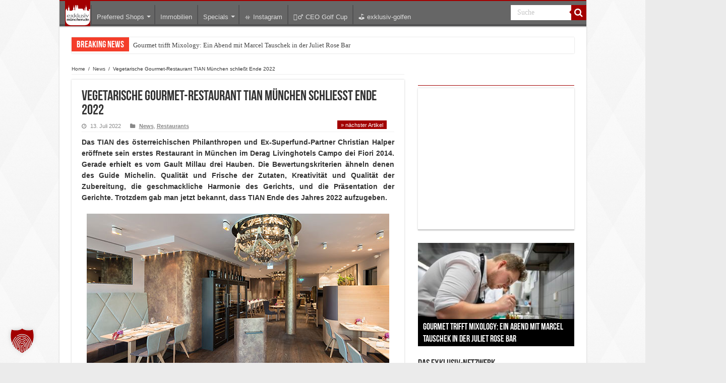

--- FILE ---
content_type: text/html; charset=UTF-8
request_url: https://www.exklusiv-muenchen.de/news/tian-muenchen-30075
body_size: 25568
content:
<!DOCTYPE html>
<html lang="de" prefix="og: http://ogp.me/ns#">
<head>
<meta charset="UTF-8" />
<link rel="profile" href="http://gmpg.org/xfn/11" />
<link rel="pingback" href="https://www.exklusiv-muenchen.de/xmlrpc.php" />

<meta property="og:title" content="Vegetarische Gourmet-Restaurant TIAN München schließt Ende 2022"/>
<meta property="og:type" content="article"/>
<meta property="og:description" content="Das TIAN des österreichischen Philanthropen und Ex-Superfund-Partner Christian Halper eröffnete sein..."/>
<meta property="og:url" content="https://www.exklusiv-muenchen.de/news/tian-muenchen-30075"/>
<meta property="og:site_name" content="Exklusiv München | Szene, Society &amp; Shopping in München"/>
<meta property="og:image" content="https://www.exklusiv-muenchen.de/wp-content/uploads/2014/10/Tian-Viktualienmarkt-Fotocredit-DanielSchvarcz.jpg" />
<meta name='robots' content='index, follow, max-image-preview:large, max-snippet:-1, max-video-preview:-1' />
<!-- Google tag (gtag.js) consent mode dataLayer added by Site Kit -->
<script type="text/javascript" id="google_gtagjs-js-consent-mode-data-layer">
/* <![CDATA[ */
window.dataLayer = window.dataLayer || [];function gtag(){dataLayer.push(arguments);}
gtag('consent', 'default', {"ad_personalization":"denied","ad_storage":"denied","ad_user_data":"denied","analytics_storage":"denied","functionality_storage":"denied","security_storage":"denied","personalization_storage":"denied","region":["AT","BE","BG","CH","CY","CZ","DE","DK","EE","ES","FI","FR","GB","GR","HR","HU","IE","IS","IT","LI","LT","LU","LV","MT","NL","NO","PL","PT","RO","SE","SI","SK"],"wait_for_update":500});
window._googlesitekitConsentCategoryMap = {"statistics":["analytics_storage"],"marketing":["ad_storage","ad_user_data","ad_personalization"],"functional":["functionality_storage","security_storage"],"preferences":["personalization_storage"]};
window._googlesitekitConsents = {"ad_personalization":"denied","ad_storage":"denied","ad_user_data":"denied","analytics_storage":"denied","functionality_storage":"denied","security_storage":"denied","personalization_storage":"denied","region":["AT","BE","BG","CH","CY","CZ","DE","DK","EE","ES","FI","FR","GB","GR","HR","HU","IE","IS","IT","LI","LT","LU","LV","MT","NL","NO","PL","PT","RO","SE","SI","SK"],"wait_for_update":500};
/* ]]> */
</script>
<!-- End Google tag (gtag.js) consent mode dataLayer added by Site Kit -->

	<!-- This site is optimized with the Yoast SEO plugin v26.8 - https://yoast.com/product/yoast-seo-wordpress/ -->
	<title>Tian München schließt Ende 2022</title>
	<meta name="description" content="In Österreich kennt man längst das Gourmet-ausgezeichnete Tian in Wien. Das Tian München schließt Ende 2022 im Derag Hotel Viktualienmarkt" />
	<link rel="canonical" href="https://www.exklusiv-muenchen.de/news/tian-muenchen-30075" />
	<meta property="og:locale" content="de_DE" />
	<meta property="og:type" content="article" />
	<meta property="og:title" content="Tian München schließt Ende 2022" />
	<meta property="og:description" content="In Österreich kennt man längst das Gourmet-ausgezeichnete Tian in Wien. Das Tian München schließt Ende 2022 im Derag Hotel Viktualienmarkt" />
	<meta property="og:url" content="https://www.exklusiv-muenchen.de/news/tian-muenchen-30075" />
	<meta property="og:site_name" content="Exklusiv München | Szene, Society &amp; Shopping in München" />
	<meta property="article:author" content="https://www.facebook.com/exklusivmuenchen" />
	<meta property="article:published_time" content="2022-07-13T05:10:38+00:00" />
	<meta property="article:modified_time" content="2022-07-14T13:09:15+00:00" />
	<meta property="og:image" content="https://www.exklusiv-muenchen.de/wp-content/uploads/2014/10/Tian-Viktualienmarkt-Fotocredit-DanielSchvarcz.jpg" />
	<meta property="og:image:width" content="600" />
	<meta property="og:image:height" content="353" />
	<meta property="og:image:type" content="image/jpeg" />
	<meta name="author" content="Exklusiv-München" />
	<meta name="twitter:card" content="summary_large_image" />
	<meta name="twitter:label1" content="Verfasst von" />
	<meta name="twitter:data1" content="Exklusiv-München" />
	<meta name="twitter:label2" content="Geschätzte Lesezeit" />
	<meta name="twitter:data2" content="3 Minuten" />
	<script type="application/ld+json" class="yoast-schema-graph">{"@context":"https://schema.org","@graph":[{"@type":"Article","@id":"https://www.exklusiv-muenchen.de/news/tian-muenchen-30075#article","isPartOf":{"@id":"https://www.exklusiv-muenchen.de/news/tian-muenchen-30075"},"author":{"name":"Exklusiv-München","@id":"https://www.exklusiv-muenchen.de/#/schema/person/8b11d9f1a97045e1abd49a2e994d036c"},"headline":"Vegetarische Gourmet-Restaurant TIAN München schließt Ende 2022","datePublished":"2022-07-13T05:10:38+00:00","dateModified":"2022-07-14T13:09:15+00:00","mainEntityOfPage":{"@id":"https://www.exklusiv-muenchen.de/news/tian-muenchen-30075"},"wordCount":412,"image":{"@id":"https://www.exklusiv-muenchen.de/news/tian-muenchen-30075#primaryimage"},"thumbnailUrl":"https://www.exklusiv-muenchen.de/wp-content/uploads/2014/10/Tian-Viktualienmarkt-Fotocredit-DanielSchvarcz.jpg","keywords":["Christian Halper","derag hotel münchen","Tian München","vegetarische restaurants münchen","vegetarisches gourmetrestaurant münchen"],"articleSection":["News","Restaurants"],"inLanguage":"de"},{"@type":"WebPage","@id":"https://www.exklusiv-muenchen.de/news/tian-muenchen-30075","url":"https://www.exklusiv-muenchen.de/news/tian-muenchen-30075","name":"Tian München schließt Ende 2022","isPartOf":{"@id":"https://www.exklusiv-muenchen.de/#website"},"primaryImageOfPage":{"@id":"https://www.exklusiv-muenchen.de/news/tian-muenchen-30075#primaryimage"},"image":{"@id":"https://www.exklusiv-muenchen.de/news/tian-muenchen-30075#primaryimage"},"thumbnailUrl":"https://www.exklusiv-muenchen.de/wp-content/uploads/2014/10/Tian-Viktualienmarkt-Fotocredit-DanielSchvarcz.jpg","datePublished":"2022-07-13T05:10:38+00:00","dateModified":"2022-07-14T13:09:15+00:00","author":{"@id":"https://www.exklusiv-muenchen.de/#/schema/person/8b11d9f1a97045e1abd49a2e994d036c"},"description":"In Österreich kennt man längst das Gourmet-ausgezeichnete Tian in Wien. Das Tian München schließt Ende 2022 im Derag Hotel Viktualienmarkt","breadcrumb":{"@id":"https://www.exklusiv-muenchen.de/news/tian-muenchen-30075#breadcrumb"},"inLanguage":"de","potentialAction":[{"@type":"ReadAction","target":["https://www.exklusiv-muenchen.de/news/tian-muenchen-30075"]}]},{"@type":"ImageObject","inLanguage":"de","@id":"https://www.exklusiv-muenchen.de/news/tian-muenchen-30075#primaryimage","url":"https://www.exklusiv-muenchen.de/wp-content/uploads/2014/10/Tian-Viktualienmarkt-Fotocredit-DanielSchvarcz.jpg","contentUrl":"https://www.exklusiv-muenchen.de/wp-content/uploads/2014/10/Tian-Viktualienmarkt-Fotocredit-DanielSchvarcz.jpg","width":600,"height":353},{"@type":"BreadcrumbList","@id":"https://www.exklusiv-muenchen.de/news/tian-muenchen-30075#breadcrumb","itemListElement":[{"@type":"ListItem","position":1,"name":"Home","item":"https://www.exklusiv-muenchen.de/"},{"@type":"ListItem","position":2,"name":"Vegetarische Gourmet-Restaurant TIAN München schließt Ende 2022"}]},{"@type":"WebSite","@id":"https://www.exklusiv-muenchen.de/#website","url":"https://www.exklusiv-muenchen.de/","name":"Exklusiv München | Szene, Society &amp; Shopping in München","description":"Stadtportal für besondere Menschen mit dem Sinn zu Lifestyle mit dem gewissen Anspruch","potentialAction":[{"@type":"SearchAction","target":{"@type":"EntryPoint","urlTemplate":"https://www.exklusiv-muenchen.de/?s={search_term_string}"},"query-input":{"@type":"PropertyValueSpecification","valueRequired":true,"valueName":"search_term_string"}}],"inLanguage":"de"},{"@type":"Person","@id":"https://www.exklusiv-muenchen.de/#/schema/person/8b11d9f1a97045e1abd49a2e994d036c","name":"Exklusiv-München","image":{"@type":"ImageObject","inLanguage":"de","@id":"https://www.exklusiv-muenchen.de/#/schema/person/image/","url":"https://secure.gravatar.com/avatar/253875f794d721533802dafa478d6018646f0591f47e74775064d21e7c463680?s=96&d=blank&r=g","contentUrl":"https://secure.gravatar.com/avatar/253875f794d721533802dafa478d6018646f0591f47e74775064d21e7c463680?s=96&d=blank&r=g","caption":"Exklusiv-München"},"description":"exklusiv-muenchen.de celebrating lifestyle in München","sameAs":["https://plus.google.com/111986107567185397655?rel=author","https://www.facebook.com/exklusivmuenchen","https://www.instagram.com/exklusivmuenchen/","https://www.linkedin.com/in/juergenmayer/"],"url":"https://www.exklusiv-muenchen.de/author/admin"}]}</script>
	<!-- / Yoast SEO plugin. -->


<link rel='dns-prefetch' href='//js.hs-scripts.com' />
<link rel='dns-prefetch' href='//www.googletagmanager.com' />
<link rel='dns-prefetch' href='//ajax.googleapis.com' />
<link rel='dns-prefetch' href='//pagead2.googlesyndication.com' />
<link rel="alternate" type="application/rss+xml" title="Exklusiv München | Szene, Society &amp; Shopping in München &raquo; Feed" href="https://www.exklusiv-muenchen.de/feed" />
<link rel="alternate" title="oEmbed (JSON)" type="application/json+oembed" href="https://www.exklusiv-muenchen.de/wp-json/oembed/1.0/embed?url=https%3A%2F%2Fwww.exklusiv-muenchen.de%2Fnews%2Ftian-muenchen-30075" />
<link rel="alternate" title="oEmbed (XML)" type="text/xml+oembed" href="https://www.exklusiv-muenchen.de/wp-json/oembed/1.0/embed?url=https%3A%2F%2Fwww.exklusiv-muenchen.de%2Fnews%2Ftian-muenchen-30075&#038;format=xml" />
<style id='wp-img-auto-sizes-contain-inline-css' type='text/css'>
img:is([sizes=auto i],[sizes^="auto," i]){contain-intrinsic-size:3000px 1500px}
/*# sourceURL=wp-img-auto-sizes-contain-inline-css */
</style>
<style id='wp-emoji-styles-inline-css' type='text/css'>

	img.wp-smiley, img.emoji {
		display: inline !important;
		border: none !important;
		box-shadow: none !important;
		height: 1em !important;
		width: 1em !important;
		margin: 0 0.07em !important;
		vertical-align: -0.1em !important;
		background: none !important;
		padding: 0 !important;
	}
/*# sourceURL=wp-emoji-styles-inline-css */
</style>
<style id='wp-block-library-inline-css' type='text/css'>
:root{--wp-block-synced-color:#7a00df;--wp-block-synced-color--rgb:122,0,223;--wp-bound-block-color:var(--wp-block-synced-color);--wp-editor-canvas-background:#ddd;--wp-admin-theme-color:#007cba;--wp-admin-theme-color--rgb:0,124,186;--wp-admin-theme-color-darker-10:#006ba1;--wp-admin-theme-color-darker-10--rgb:0,107,160.5;--wp-admin-theme-color-darker-20:#005a87;--wp-admin-theme-color-darker-20--rgb:0,90,135;--wp-admin-border-width-focus:2px}@media (min-resolution:192dpi){:root{--wp-admin-border-width-focus:1.5px}}.wp-element-button{cursor:pointer}:root .has-very-light-gray-background-color{background-color:#eee}:root .has-very-dark-gray-background-color{background-color:#313131}:root .has-very-light-gray-color{color:#eee}:root .has-very-dark-gray-color{color:#313131}:root .has-vivid-green-cyan-to-vivid-cyan-blue-gradient-background{background:linear-gradient(135deg,#00d084,#0693e3)}:root .has-purple-crush-gradient-background{background:linear-gradient(135deg,#34e2e4,#4721fb 50%,#ab1dfe)}:root .has-hazy-dawn-gradient-background{background:linear-gradient(135deg,#faaca8,#dad0ec)}:root .has-subdued-olive-gradient-background{background:linear-gradient(135deg,#fafae1,#67a671)}:root .has-atomic-cream-gradient-background{background:linear-gradient(135deg,#fdd79a,#004a59)}:root .has-nightshade-gradient-background{background:linear-gradient(135deg,#330968,#31cdcf)}:root .has-midnight-gradient-background{background:linear-gradient(135deg,#020381,#2874fc)}:root{--wp--preset--font-size--normal:16px;--wp--preset--font-size--huge:42px}.has-regular-font-size{font-size:1em}.has-larger-font-size{font-size:2.625em}.has-normal-font-size{font-size:var(--wp--preset--font-size--normal)}.has-huge-font-size{font-size:var(--wp--preset--font-size--huge)}.has-text-align-center{text-align:center}.has-text-align-left{text-align:left}.has-text-align-right{text-align:right}.has-fit-text{white-space:nowrap!important}#end-resizable-editor-section{display:none}.aligncenter{clear:both}.items-justified-left{justify-content:flex-start}.items-justified-center{justify-content:center}.items-justified-right{justify-content:flex-end}.items-justified-space-between{justify-content:space-between}.screen-reader-text{border:0;clip-path:inset(50%);height:1px;margin:-1px;overflow:hidden;padding:0;position:absolute;width:1px;word-wrap:normal!important}.screen-reader-text:focus{background-color:#ddd;clip-path:none;color:#444;display:block;font-size:1em;height:auto;left:5px;line-height:normal;padding:15px 23px 14px;text-decoration:none;top:5px;width:auto;z-index:100000}html :where(.has-border-color){border-style:solid}html :where([style*=border-top-color]){border-top-style:solid}html :where([style*=border-right-color]){border-right-style:solid}html :where([style*=border-bottom-color]){border-bottom-style:solid}html :where([style*=border-left-color]){border-left-style:solid}html :where([style*=border-width]){border-style:solid}html :where([style*=border-top-width]){border-top-style:solid}html :where([style*=border-right-width]){border-right-style:solid}html :where([style*=border-bottom-width]){border-bottom-style:solid}html :where([style*=border-left-width]){border-left-style:solid}html :where(img[class*=wp-image-]){height:auto;max-width:100%}:where(figure){margin:0 0 1em}html :where(.is-position-sticky){--wp-admin--admin-bar--position-offset:var(--wp-admin--admin-bar--height,0px)}@media screen and (max-width:600px){html :where(.is-position-sticky){--wp-admin--admin-bar--position-offset:0px}}

/*# sourceURL=wp-block-library-inline-css */
</style><style id='wp-block-gallery-inline-css' type='text/css'>
.blocks-gallery-grid:not(.has-nested-images),.wp-block-gallery:not(.has-nested-images){display:flex;flex-wrap:wrap;list-style-type:none;margin:0;padding:0}.blocks-gallery-grid:not(.has-nested-images) .blocks-gallery-image,.blocks-gallery-grid:not(.has-nested-images) .blocks-gallery-item,.wp-block-gallery:not(.has-nested-images) .blocks-gallery-image,.wp-block-gallery:not(.has-nested-images) .blocks-gallery-item{display:flex;flex-direction:column;flex-grow:1;justify-content:center;margin:0 1em 1em 0;position:relative;width:calc(50% - 1em)}.blocks-gallery-grid:not(.has-nested-images) .blocks-gallery-image:nth-of-type(2n),.blocks-gallery-grid:not(.has-nested-images) .blocks-gallery-item:nth-of-type(2n),.wp-block-gallery:not(.has-nested-images) .blocks-gallery-image:nth-of-type(2n),.wp-block-gallery:not(.has-nested-images) .blocks-gallery-item:nth-of-type(2n){margin-right:0}.blocks-gallery-grid:not(.has-nested-images) .blocks-gallery-image figure,.blocks-gallery-grid:not(.has-nested-images) .blocks-gallery-item figure,.wp-block-gallery:not(.has-nested-images) .blocks-gallery-image figure,.wp-block-gallery:not(.has-nested-images) .blocks-gallery-item figure{align-items:flex-end;display:flex;height:100%;justify-content:flex-start;margin:0}.blocks-gallery-grid:not(.has-nested-images) .blocks-gallery-image img,.blocks-gallery-grid:not(.has-nested-images) .blocks-gallery-item img,.wp-block-gallery:not(.has-nested-images) .blocks-gallery-image img,.wp-block-gallery:not(.has-nested-images) .blocks-gallery-item img{display:block;height:auto;max-width:100%;width:auto}.blocks-gallery-grid:not(.has-nested-images) .blocks-gallery-image figcaption,.blocks-gallery-grid:not(.has-nested-images) .blocks-gallery-item figcaption,.wp-block-gallery:not(.has-nested-images) .blocks-gallery-image figcaption,.wp-block-gallery:not(.has-nested-images) .blocks-gallery-item figcaption{background:linear-gradient(0deg,#000000b3,#0000004d 70%,#0000);bottom:0;box-sizing:border-box;color:#fff;font-size:.8em;margin:0;max-height:100%;overflow:auto;padding:3em .77em .7em;position:absolute;text-align:center;width:100%;z-index:2}.blocks-gallery-grid:not(.has-nested-images) .blocks-gallery-image figcaption img,.blocks-gallery-grid:not(.has-nested-images) .blocks-gallery-item figcaption img,.wp-block-gallery:not(.has-nested-images) .blocks-gallery-image figcaption img,.wp-block-gallery:not(.has-nested-images) .blocks-gallery-item figcaption img{display:inline}.blocks-gallery-grid:not(.has-nested-images) figcaption,.wp-block-gallery:not(.has-nested-images) figcaption{flex-grow:1}.blocks-gallery-grid:not(.has-nested-images).is-cropped .blocks-gallery-image a,.blocks-gallery-grid:not(.has-nested-images).is-cropped .blocks-gallery-image img,.blocks-gallery-grid:not(.has-nested-images).is-cropped .blocks-gallery-item a,.blocks-gallery-grid:not(.has-nested-images).is-cropped .blocks-gallery-item img,.wp-block-gallery:not(.has-nested-images).is-cropped .blocks-gallery-image a,.wp-block-gallery:not(.has-nested-images).is-cropped .blocks-gallery-image img,.wp-block-gallery:not(.has-nested-images).is-cropped .blocks-gallery-item a,.wp-block-gallery:not(.has-nested-images).is-cropped .blocks-gallery-item img{flex:1;height:100%;object-fit:cover;width:100%}.blocks-gallery-grid:not(.has-nested-images).columns-1 .blocks-gallery-image,.blocks-gallery-grid:not(.has-nested-images).columns-1 .blocks-gallery-item,.wp-block-gallery:not(.has-nested-images).columns-1 .blocks-gallery-image,.wp-block-gallery:not(.has-nested-images).columns-1 .blocks-gallery-item{margin-right:0;width:100%}@media (min-width:600px){.blocks-gallery-grid:not(.has-nested-images).columns-3 .blocks-gallery-image,.blocks-gallery-grid:not(.has-nested-images).columns-3 .blocks-gallery-item,.wp-block-gallery:not(.has-nested-images).columns-3 .blocks-gallery-image,.wp-block-gallery:not(.has-nested-images).columns-3 .blocks-gallery-item{margin-right:1em;width:calc(33.33333% - .66667em)}.blocks-gallery-grid:not(.has-nested-images).columns-4 .blocks-gallery-image,.blocks-gallery-grid:not(.has-nested-images).columns-4 .blocks-gallery-item,.wp-block-gallery:not(.has-nested-images).columns-4 .blocks-gallery-image,.wp-block-gallery:not(.has-nested-images).columns-4 .blocks-gallery-item{margin-right:1em;width:calc(25% - .75em)}.blocks-gallery-grid:not(.has-nested-images).columns-5 .blocks-gallery-image,.blocks-gallery-grid:not(.has-nested-images).columns-5 .blocks-gallery-item,.wp-block-gallery:not(.has-nested-images).columns-5 .blocks-gallery-image,.wp-block-gallery:not(.has-nested-images).columns-5 .blocks-gallery-item{margin-right:1em;width:calc(20% - .8em)}.blocks-gallery-grid:not(.has-nested-images).columns-6 .blocks-gallery-image,.blocks-gallery-grid:not(.has-nested-images).columns-6 .blocks-gallery-item,.wp-block-gallery:not(.has-nested-images).columns-6 .blocks-gallery-image,.wp-block-gallery:not(.has-nested-images).columns-6 .blocks-gallery-item{margin-right:1em;width:calc(16.66667% - .83333em)}.blocks-gallery-grid:not(.has-nested-images).columns-7 .blocks-gallery-image,.blocks-gallery-grid:not(.has-nested-images).columns-7 .blocks-gallery-item,.wp-block-gallery:not(.has-nested-images).columns-7 .blocks-gallery-image,.wp-block-gallery:not(.has-nested-images).columns-7 .blocks-gallery-item{margin-right:1em;width:calc(14.28571% - .85714em)}.blocks-gallery-grid:not(.has-nested-images).columns-8 .blocks-gallery-image,.blocks-gallery-grid:not(.has-nested-images).columns-8 .blocks-gallery-item,.wp-block-gallery:not(.has-nested-images).columns-8 .blocks-gallery-image,.wp-block-gallery:not(.has-nested-images).columns-8 .blocks-gallery-item{margin-right:1em;width:calc(12.5% - .875em)}.blocks-gallery-grid:not(.has-nested-images).columns-1 .blocks-gallery-image:nth-of-type(1n),.blocks-gallery-grid:not(.has-nested-images).columns-1 .blocks-gallery-item:nth-of-type(1n),.blocks-gallery-grid:not(.has-nested-images).columns-2 .blocks-gallery-image:nth-of-type(2n),.blocks-gallery-grid:not(.has-nested-images).columns-2 .blocks-gallery-item:nth-of-type(2n),.blocks-gallery-grid:not(.has-nested-images).columns-3 .blocks-gallery-image:nth-of-type(3n),.blocks-gallery-grid:not(.has-nested-images).columns-3 .blocks-gallery-item:nth-of-type(3n),.blocks-gallery-grid:not(.has-nested-images).columns-4 .blocks-gallery-image:nth-of-type(4n),.blocks-gallery-grid:not(.has-nested-images).columns-4 .blocks-gallery-item:nth-of-type(4n),.blocks-gallery-grid:not(.has-nested-images).columns-5 .blocks-gallery-image:nth-of-type(5n),.blocks-gallery-grid:not(.has-nested-images).columns-5 .blocks-gallery-item:nth-of-type(5n),.blocks-gallery-grid:not(.has-nested-images).columns-6 .blocks-gallery-image:nth-of-type(6n),.blocks-gallery-grid:not(.has-nested-images).columns-6 .blocks-gallery-item:nth-of-type(6n),.blocks-gallery-grid:not(.has-nested-images).columns-7 .blocks-gallery-image:nth-of-type(7n),.blocks-gallery-grid:not(.has-nested-images).columns-7 .blocks-gallery-item:nth-of-type(7n),.blocks-gallery-grid:not(.has-nested-images).columns-8 .blocks-gallery-image:nth-of-type(8n),.blocks-gallery-grid:not(.has-nested-images).columns-8 .blocks-gallery-item:nth-of-type(8n),.wp-block-gallery:not(.has-nested-images).columns-1 .blocks-gallery-image:nth-of-type(1n),.wp-block-gallery:not(.has-nested-images).columns-1 .blocks-gallery-item:nth-of-type(1n),.wp-block-gallery:not(.has-nested-images).columns-2 .blocks-gallery-image:nth-of-type(2n),.wp-block-gallery:not(.has-nested-images).columns-2 .blocks-gallery-item:nth-of-type(2n),.wp-block-gallery:not(.has-nested-images).columns-3 .blocks-gallery-image:nth-of-type(3n),.wp-block-gallery:not(.has-nested-images).columns-3 .blocks-gallery-item:nth-of-type(3n),.wp-block-gallery:not(.has-nested-images).columns-4 .blocks-gallery-image:nth-of-type(4n),.wp-block-gallery:not(.has-nested-images).columns-4 .blocks-gallery-item:nth-of-type(4n),.wp-block-gallery:not(.has-nested-images).columns-5 .blocks-gallery-image:nth-of-type(5n),.wp-block-gallery:not(.has-nested-images).columns-5 .blocks-gallery-item:nth-of-type(5n),.wp-block-gallery:not(.has-nested-images).columns-6 .blocks-gallery-image:nth-of-type(6n),.wp-block-gallery:not(.has-nested-images).columns-6 .blocks-gallery-item:nth-of-type(6n),.wp-block-gallery:not(.has-nested-images).columns-7 .blocks-gallery-image:nth-of-type(7n),.wp-block-gallery:not(.has-nested-images).columns-7 .blocks-gallery-item:nth-of-type(7n),.wp-block-gallery:not(.has-nested-images).columns-8 .blocks-gallery-image:nth-of-type(8n),.wp-block-gallery:not(.has-nested-images).columns-8 .blocks-gallery-item:nth-of-type(8n){margin-right:0}}.blocks-gallery-grid:not(.has-nested-images) .blocks-gallery-image:last-child,.blocks-gallery-grid:not(.has-nested-images) .blocks-gallery-item:last-child,.wp-block-gallery:not(.has-nested-images) .blocks-gallery-image:last-child,.wp-block-gallery:not(.has-nested-images) .blocks-gallery-item:last-child{margin-right:0}.blocks-gallery-grid:not(.has-nested-images).alignleft,.blocks-gallery-grid:not(.has-nested-images).alignright,.wp-block-gallery:not(.has-nested-images).alignleft,.wp-block-gallery:not(.has-nested-images).alignright{max-width:420px;width:100%}.blocks-gallery-grid:not(.has-nested-images).aligncenter .blocks-gallery-item figure,.wp-block-gallery:not(.has-nested-images).aligncenter .blocks-gallery-item figure{justify-content:center}.wp-block-gallery:not(.is-cropped) .blocks-gallery-item{align-self:flex-start}figure.wp-block-gallery.has-nested-images{align-items:normal}.wp-block-gallery.has-nested-images figure.wp-block-image:not(#individual-image){margin:0;width:calc(50% - var(--wp--style--unstable-gallery-gap, 16px)/2)}.wp-block-gallery.has-nested-images figure.wp-block-image{box-sizing:border-box;display:flex;flex-direction:column;flex-grow:1;justify-content:center;max-width:100%;position:relative}.wp-block-gallery.has-nested-images figure.wp-block-image>a,.wp-block-gallery.has-nested-images figure.wp-block-image>div{flex-direction:column;flex-grow:1;margin:0}.wp-block-gallery.has-nested-images figure.wp-block-image img{display:block;height:auto;max-width:100%!important;width:auto}.wp-block-gallery.has-nested-images figure.wp-block-image figcaption,.wp-block-gallery.has-nested-images figure.wp-block-image:has(figcaption):before{bottom:0;left:0;max-height:100%;position:absolute;right:0}.wp-block-gallery.has-nested-images figure.wp-block-image:has(figcaption):before{backdrop-filter:blur(3px);content:"";height:100%;-webkit-mask-image:linear-gradient(0deg,#000 20%,#0000);mask-image:linear-gradient(0deg,#000 20%,#0000);max-height:40%;pointer-events:none}.wp-block-gallery.has-nested-images figure.wp-block-image figcaption{box-sizing:border-box;color:#fff;font-size:13px;margin:0;overflow:auto;padding:1em;text-align:center;text-shadow:0 0 1.5px #000}.wp-block-gallery.has-nested-images figure.wp-block-image figcaption::-webkit-scrollbar{height:12px;width:12px}.wp-block-gallery.has-nested-images figure.wp-block-image figcaption::-webkit-scrollbar-track{background-color:initial}.wp-block-gallery.has-nested-images figure.wp-block-image figcaption::-webkit-scrollbar-thumb{background-clip:padding-box;background-color:initial;border:3px solid #0000;border-radius:8px}.wp-block-gallery.has-nested-images figure.wp-block-image figcaption:focus-within::-webkit-scrollbar-thumb,.wp-block-gallery.has-nested-images figure.wp-block-image figcaption:focus::-webkit-scrollbar-thumb,.wp-block-gallery.has-nested-images figure.wp-block-image figcaption:hover::-webkit-scrollbar-thumb{background-color:#fffc}.wp-block-gallery.has-nested-images figure.wp-block-image figcaption{scrollbar-color:#0000 #0000;scrollbar-gutter:stable both-edges;scrollbar-width:thin}.wp-block-gallery.has-nested-images figure.wp-block-image figcaption:focus,.wp-block-gallery.has-nested-images figure.wp-block-image figcaption:focus-within,.wp-block-gallery.has-nested-images figure.wp-block-image figcaption:hover{scrollbar-color:#fffc #0000}.wp-block-gallery.has-nested-images figure.wp-block-image figcaption{will-change:transform}@media (hover:none){.wp-block-gallery.has-nested-images figure.wp-block-image figcaption{scrollbar-color:#fffc #0000}}.wp-block-gallery.has-nested-images figure.wp-block-image figcaption{background:linear-gradient(0deg,#0006,#0000)}.wp-block-gallery.has-nested-images figure.wp-block-image figcaption img{display:inline}.wp-block-gallery.has-nested-images figure.wp-block-image figcaption a{color:inherit}.wp-block-gallery.has-nested-images figure.wp-block-image.has-custom-border img{box-sizing:border-box}.wp-block-gallery.has-nested-images figure.wp-block-image.has-custom-border>a,.wp-block-gallery.has-nested-images figure.wp-block-image.has-custom-border>div,.wp-block-gallery.has-nested-images figure.wp-block-image.is-style-rounded>a,.wp-block-gallery.has-nested-images figure.wp-block-image.is-style-rounded>div{flex:1 1 auto}.wp-block-gallery.has-nested-images figure.wp-block-image.has-custom-border figcaption,.wp-block-gallery.has-nested-images figure.wp-block-image.is-style-rounded figcaption{background:none;color:inherit;flex:initial;margin:0;padding:10px 10px 9px;position:relative;text-shadow:none}.wp-block-gallery.has-nested-images figure.wp-block-image.has-custom-border:before,.wp-block-gallery.has-nested-images figure.wp-block-image.is-style-rounded:before{content:none}.wp-block-gallery.has-nested-images figcaption{flex-basis:100%;flex-grow:1;text-align:center}.wp-block-gallery.has-nested-images:not(.is-cropped) figure.wp-block-image:not(#individual-image){margin-bottom:auto;margin-top:0}.wp-block-gallery.has-nested-images.is-cropped figure.wp-block-image:not(#individual-image){align-self:inherit}.wp-block-gallery.has-nested-images.is-cropped figure.wp-block-image:not(#individual-image)>a,.wp-block-gallery.has-nested-images.is-cropped figure.wp-block-image:not(#individual-image)>div:not(.components-drop-zone){display:flex}.wp-block-gallery.has-nested-images.is-cropped figure.wp-block-image:not(#individual-image) a,.wp-block-gallery.has-nested-images.is-cropped figure.wp-block-image:not(#individual-image) img{flex:1 0 0%;height:100%;object-fit:cover;width:100%}.wp-block-gallery.has-nested-images.columns-1 figure.wp-block-image:not(#individual-image){width:100%}@media (min-width:600px){.wp-block-gallery.has-nested-images.columns-3 figure.wp-block-image:not(#individual-image){width:calc(33.33333% - var(--wp--style--unstable-gallery-gap, 16px)*.66667)}.wp-block-gallery.has-nested-images.columns-4 figure.wp-block-image:not(#individual-image){width:calc(25% - var(--wp--style--unstable-gallery-gap, 16px)*.75)}.wp-block-gallery.has-nested-images.columns-5 figure.wp-block-image:not(#individual-image){width:calc(20% - var(--wp--style--unstable-gallery-gap, 16px)*.8)}.wp-block-gallery.has-nested-images.columns-6 figure.wp-block-image:not(#individual-image){width:calc(16.66667% - var(--wp--style--unstable-gallery-gap, 16px)*.83333)}.wp-block-gallery.has-nested-images.columns-7 figure.wp-block-image:not(#individual-image){width:calc(14.28571% - var(--wp--style--unstable-gallery-gap, 16px)*.85714)}.wp-block-gallery.has-nested-images.columns-8 figure.wp-block-image:not(#individual-image){width:calc(12.5% - var(--wp--style--unstable-gallery-gap, 16px)*.875)}.wp-block-gallery.has-nested-images.columns-default figure.wp-block-image:not(#individual-image){width:calc(33.33% - var(--wp--style--unstable-gallery-gap, 16px)*.66667)}.wp-block-gallery.has-nested-images.columns-default figure.wp-block-image:not(#individual-image):first-child:nth-last-child(2),.wp-block-gallery.has-nested-images.columns-default figure.wp-block-image:not(#individual-image):first-child:nth-last-child(2)~figure.wp-block-image:not(#individual-image){width:calc(50% - var(--wp--style--unstable-gallery-gap, 16px)*.5)}.wp-block-gallery.has-nested-images.columns-default figure.wp-block-image:not(#individual-image):first-child:last-child{width:100%}}.wp-block-gallery.has-nested-images.alignleft,.wp-block-gallery.has-nested-images.alignright{max-width:420px;width:100%}.wp-block-gallery.has-nested-images.aligncenter{justify-content:center}
/*# sourceURL=https://www.exklusiv-muenchen.de/wp-includes/blocks/gallery/style.min.css */
</style>
<style id='wp-block-code-inline-css' type='text/css'>
.wp-block-code{box-sizing:border-box}.wp-block-code code{
  /*!rtl:begin:ignore*/direction:ltr;display:block;font-family:inherit;overflow-wrap:break-word;text-align:initial;white-space:pre-wrap
  /*!rtl:end:ignore*/}
/*# sourceURL=https://www.exklusiv-muenchen.de/wp-includes/blocks/code/style.min.css */
</style>
<style id='global-styles-inline-css' type='text/css'>
:root{--wp--preset--aspect-ratio--square: 1;--wp--preset--aspect-ratio--4-3: 4/3;--wp--preset--aspect-ratio--3-4: 3/4;--wp--preset--aspect-ratio--3-2: 3/2;--wp--preset--aspect-ratio--2-3: 2/3;--wp--preset--aspect-ratio--16-9: 16/9;--wp--preset--aspect-ratio--9-16: 9/16;--wp--preset--color--black: #000000;--wp--preset--color--cyan-bluish-gray: #abb8c3;--wp--preset--color--white: #ffffff;--wp--preset--color--pale-pink: #f78da7;--wp--preset--color--vivid-red: #cf2e2e;--wp--preset--color--luminous-vivid-orange: #ff6900;--wp--preset--color--luminous-vivid-amber: #fcb900;--wp--preset--color--light-green-cyan: #7bdcb5;--wp--preset--color--vivid-green-cyan: #00d084;--wp--preset--color--pale-cyan-blue: #8ed1fc;--wp--preset--color--vivid-cyan-blue: #0693e3;--wp--preset--color--vivid-purple: #9b51e0;--wp--preset--gradient--vivid-cyan-blue-to-vivid-purple: linear-gradient(135deg,rgb(6,147,227) 0%,rgb(155,81,224) 100%);--wp--preset--gradient--light-green-cyan-to-vivid-green-cyan: linear-gradient(135deg,rgb(122,220,180) 0%,rgb(0,208,130) 100%);--wp--preset--gradient--luminous-vivid-amber-to-luminous-vivid-orange: linear-gradient(135deg,rgb(252,185,0) 0%,rgb(255,105,0) 100%);--wp--preset--gradient--luminous-vivid-orange-to-vivid-red: linear-gradient(135deg,rgb(255,105,0) 0%,rgb(207,46,46) 100%);--wp--preset--gradient--very-light-gray-to-cyan-bluish-gray: linear-gradient(135deg,rgb(238,238,238) 0%,rgb(169,184,195) 100%);--wp--preset--gradient--cool-to-warm-spectrum: linear-gradient(135deg,rgb(74,234,220) 0%,rgb(151,120,209) 20%,rgb(207,42,186) 40%,rgb(238,44,130) 60%,rgb(251,105,98) 80%,rgb(254,248,76) 100%);--wp--preset--gradient--blush-light-purple: linear-gradient(135deg,rgb(255,206,236) 0%,rgb(152,150,240) 100%);--wp--preset--gradient--blush-bordeaux: linear-gradient(135deg,rgb(254,205,165) 0%,rgb(254,45,45) 50%,rgb(107,0,62) 100%);--wp--preset--gradient--luminous-dusk: linear-gradient(135deg,rgb(255,203,112) 0%,rgb(199,81,192) 50%,rgb(65,88,208) 100%);--wp--preset--gradient--pale-ocean: linear-gradient(135deg,rgb(255,245,203) 0%,rgb(182,227,212) 50%,rgb(51,167,181) 100%);--wp--preset--gradient--electric-grass: linear-gradient(135deg,rgb(202,248,128) 0%,rgb(113,206,126) 100%);--wp--preset--gradient--midnight: linear-gradient(135deg,rgb(2,3,129) 0%,rgb(40,116,252) 100%);--wp--preset--font-size--small: 13px;--wp--preset--font-size--medium: 20px;--wp--preset--font-size--large: 36px;--wp--preset--font-size--x-large: 42px;--wp--preset--spacing--20: 0.44rem;--wp--preset--spacing--30: 0.67rem;--wp--preset--spacing--40: 1rem;--wp--preset--spacing--50: 1.5rem;--wp--preset--spacing--60: 2.25rem;--wp--preset--spacing--70: 3.38rem;--wp--preset--spacing--80: 5.06rem;--wp--preset--shadow--natural: 6px 6px 9px rgba(0, 0, 0, 0.2);--wp--preset--shadow--deep: 12px 12px 50px rgba(0, 0, 0, 0.4);--wp--preset--shadow--sharp: 6px 6px 0px rgba(0, 0, 0, 0.2);--wp--preset--shadow--outlined: 6px 6px 0px -3px rgb(255, 255, 255), 6px 6px rgb(0, 0, 0);--wp--preset--shadow--crisp: 6px 6px 0px rgb(0, 0, 0);}:where(.is-layout-flex){gap: 0.5em;}:where(.is-layout-grid){gap: 0.5em;}body .is-layout-flex{display: flex;}.is-layout-flex{flex-wrap: wrap;align-items: center;}.is-layout-flex > :is(*, div){margin: 0;}body .is-layout-grid{display: grid;}.is-layout-grid > :is(*, div){margin: 0;}:where(.wp-block-columns.is-layout-flex){gap: 2em;}:where(.wp-block-columns.is-layout-grid){gap: 2em;}:where(.wp-block-post-template.is-layout-flex){gap: 1.25em;}:where(.wp-block-post-template.is-layout-grid){gap: 1.25em;}.has-black-color{color: var(--wp--preset--color--black) !important;}.has-cyan-bluish-gray-color{color: var(--wp--preset--color--cyan-bluish-gray) !important;}.has-white-color{color: var(--wp--preset--color--white) !important;}.has-pale-pink-color{color: var(--wp--preset--color--pale-pink) !important;}.has-vivid-red-color{color: var(--wp--preset--color--vivid-red) !important;}.has-luminous-vivid-orange-color{color: var(--wp--preset--color--luminous-vivid-orange) !important;}.has-luminous-vivid-amber-color{color: var(--wp--preset--color--luminous-vivid-amber) !important;}.has-light-green-cyan-color{color: var(--wp--preset--color--light-green-cyan) !important;}.has-vivid-green-cyan-color{color: var(--wp--preset--color--vivid-green-cyan) !important;}.has-pale-cyan-blue-color{color: var(--wp--preset--color--pale-cyan-blue) !important;}.has-vivid-cyan-blue-color{color: var(--wp--preset--color--vivid-cyan-blue) !important;}.has-vivid-purple-color{color: var(--wp--preset--color--vivid-purple) !important;}.has-black-background-color{background-color: var(--wp--preset--color--black) !important;}.has-cyan-bluish-gray-background-color{background-color: var(--wp--preset--color--cyan-bluish-gray) !important;}.has-white-background-color{background-color: var(--wp--preset--color--white) !important;}.has-pale-pink-background-color{background-color: var(--wp--preset--color--pale-pink) !important;}.has-vivid-red-background-color{background-color: var(--wp--preset--color--vivid-red) !important;}.has-luminous-vivid-orange-background-color{background-color: var(--wp--preset--color--luminous-vivid-orange) !important;}.has-luminous-vivid-amber-background-color{background-color: var(--wp--preset--color--luminous-vivid-amber) !important;}.has-light-green-cyan-background-color{background-color: var(--wp--preset--color--light-green-cyan) !important;}.has-vivid-green-cyan-background-color{background-color: var(--wp--preset--color--vivid-green-cyan) !important;}.has-pale-cyan-blue-background-color{background-color: var(--wp--preset--color--pale-cyan-blue) !important;}.has-vivid-cyan-blue-background-color{background-color: var(--wp--preset--color--vivid-cyan-blue) !important;}.has-vivid-purple-background-color{background-color: var(--wp--preset--color--vivid-purple) !important;}.has-black-border-color{border-color: var(--wp--preset--color--black) !important;}.has-cyan-bluish-gray-border-color{border-color: var(--wp--preset--color--cyan-bluish-gray) !important;}.has-white-border-color{border-color: var(--wp--preset--color--white) !important;}.has-pale-pink-border-color{border-color: var(--wp--preset--color--pale-pink) !important;}.has-vivid-red-border-color{border-color: var(--wp--preset--color--vivid-red) !important;}.has-luminous-vivid-orange-border-color{border-color: var(--wp--preset--color--luminous-vivid-orange) !important;}.has-luminous-vivid-amber-border-color{border-color: var(--wp--preset--color--luminous-vivid-amber) !important;}.has-light-green-cyan-border-color{border-color: var(--wp--preset--color--light-green-cyan) !important;}.has-vivid-green-cyan-border-color{border-color: var(--wp--preset--color--vivid-green-cyan) !important;}.has-pale-cyan-blue-border-color{border-color: var(--wp--preset--color--pale-cyan-blue) !important;}.has-vivid-cyan-blue-border-color{border-color: var(--wp--preset--color--vivid-cyan-blue) !important;}.has-vivid-purple-border-color{border-color: var(--wp--preset--color--vivid-purple) !important;}.has-vivid-cyan-blue-to-vivid-purple-gradient-background{background: var(--wp--preset--gradient--vivid-cyan-blue-to-vivid-purple) !important;}.has-light-green-cyan-to-vivid-green-cyan-gradient-background{background: var(--wp--preset--gradient--light-green-cyan-to-vivid-green-cyan) !important;}.has-luminous-vivid-amber-to-luminous-vivid-orange-gradient-background{background: var(--wp--preset--gradient--luminous-vivid-amber-to-luminous-vivid-orange) !important;}.has-luminous-vivid-orange-to-vivid-red-gradient-background{background: var(--wp--preset--gradient--luminous-vivid-orange-to-vivid-red) !important;}.has-very-light-gray-to-cyan-bluish-gray-gradient-background{background: var(--wp--preset--gradient--very-light-gray-to-cyan-bluish-gray) !important;}.has-cool-to-warm-spectrum-gradient-background{background: var(--wp--preset--gradient--cool-to-warm-spectrum) !important;}.has-blush-light-purple-gradient-background{background: var(--wp--preset--gradient--blush-light-purple) !important;}.has-blush-bordeaux-gradient-background{background: var(--wp--preset--gradient--blush-bordeaux) !important;}.has-luminous-dusk-gradient-background{background: var(--wp--preset--gradient--luminous-dusk) !important;}.has-pale-ocean-gradient-background{background: var(--wp--preset--gradient--pale-ocean) !important;}.has-electric-grass-gradient-background{background: var(--wp--preset--gradient--electric-grass) !important;}.has-midnight-gradient-background{background: var(--wp--preset--gradient--midnight) !important;}.has-small-font-size{font-size: var(--wp--preset--font-size--small) !important;}.has-medium-font-size{font-size: var(--wp--preset--font-size--medium) !important;}.has-large-font-size{font-size: var(--wp--preset--font-size--large) !important;}.has-x-large-font-size{font-size: var(--wp--preset--font-size--x-large) !important;}
/*# sourceURL=global-styles-inline-css */
</style>
<style id='core-block-supports-inline-css' type='text/css'>
.wp-block-gallery.wp-block-gallery-1{--wp--style--unstable-gallery-gap:var( --wp--style--gallery-gap-default, var( --gallery-block--gutter-size, var( --wp--style--block-gap, 0.5em ) ) );gap:var( --wp--style--gallery-gap-default, var( --gallery-block--gutter-size, var( --wp--style--block-gap, 0.5em ) ) );}
/*# sourceURL=core-block-supports-inline-css */
</style>

<style id='classic-theme-styles-inline-css' type='text/css'>
/*! This file is auto-generated */
.wp-block-button__link{color:#fff;background-color:#32373c;border-radius:9999px;box-shadow:none;text-decoration:none;padding:calc(.667em + 2px) calc(1.333em + 2px);font-size:1.125em}.wp-block-file__button{background:#32373c;color:#fff;text-decoration:none}
/*# sourceURL=/wp-includes/css/classic-themes.min.css */
</style>
<link rel='stylesheet' id='crp-style-rounded-thumbs-css' href='https://www.exklusiv-muenchen.de/wp-content/plugins/contextual-related-posts/css/rounded-thumbs.min.css' type='text/css' media='all' />
<style id='crp-style-rounded-thumbs-inline-css' type='text/css'>

			.crp_related.crp-rounded-thumbs a {
				width: 180px;
                height: 100px;
				text-decoration: none;
			}
			.crp_related.crp-rounded-thumbs img {
				max-width: 180px;
				margin: auto;
			}
			.crp_related.crp-rounded-thumbs .crp_title {
				width: 100%;
			}
			
/*# sourceURL=crp-style-rounded-thumbs-inline-css */
</style>
<link rel='stylesheet' id='tie-style-css' href='https://www.exklusiv-muenchen.de/wp-content/themes/sahifa_em_child/style.css' type='text/css' media='all' />
<link rel='stylesheet' id='tie-ilightbox-skin-css' href='https://www.exklusiv-muenchen.de/wp-content/themes/sahifa/css/ilightbox/dark-skin/skin.css' type='text/css' media='all' />
<link rel='stylesheet' id='borlabs-cookie-custom-css' href='https://www.exklusiv-muenchen.de/wp-content/cache/borlabs-cookie/1/borlabs-cookie-1-de.css' type='text/css' media='all' />
<script type="text/javascript" src="//ajax.googleapis.com/ajax/libs/jquery/1.11.3/jquery.min.js" id="jquery-js"></script>
<script type="text/javascript" src="https://www.exklusiv-muenchen.de/wp-content/themes/sahifa_em_child/js/jquery.cookie.js" id="nd-cookie-alert-js"></script>
<script type="text/javascript" src="https://www.exklusiv-muenchen.de/wp-content/themes/sahifa_em_child/js/netzdenke.js" id="nd-scripts-js"></script>
<script data-no-optimize="1" data-no-minify="1" data-cfasync="false" type="text/javascript" src="https://www.exklusiv-muenchen.de/wp-content/plugins/borlabs-cookie/assets/javascript/borlabs-cookie-tcf-stub.min.js" id="borlabs-cookie-stub-js"></script>
<script data-no-optimize="1" data-no-minify="1" data-cfasync="false" type="text/javascript" src="https://www.exklusiv-muenchen.de/wp-content/cache/borlabs-cookie/1/borlabs-cookie-config-de.json.js" id="borlabs-cookie-config-js"></script>
<script data-borlabs-cookie-script-blocker-handle="google_gtagjs" data-borlabs-cookie-script-blocker-id="site-kit-analytics" type="text/template" data-borlabs-cookie-script-blocker-src="https://www.googletagmanager.com/gtag/js?id=GT-WF7N9ZT" id="google_gtagjs-js"></script><script data-borlabs-cookie-script-blocker-handle="google_gtagjs" data-borlabs-cookie-script-blocker-id="site-kit-analytics" type="text/template" id="google_gtagjs-js-after">
/* <![CDATA[ */
window.dataLayer = window.dataLayer || [];function gtag(){dataLayer.push(arguments);}
gtag("set","linker",{"domains":["www.exklusiv-muenchen.de"]});
gtag("js", new Date());
gtag("set", "developer_id.dZTNiMT", true);
gtag("config", "GT-WF7N9ZT");
//# sourceURL=google_gtagjs-js-after
/* ]]> */
</script><link rel="https://api.w.org/" href="https://www.exklusiv-muenchen.de/wp-json/" /><link rel="alternate" title="JSON" type="application/json" href="https://www.exklusiv-muenchen.de/wp-json/wp/v2/posts/30075" /><link rel="EditURI" type="application/rsd+xml" title="RSD" href="https://www.exklusiv-muenchen.de/xmlrpc.php?rsd" />
<meta name="generator" content="WordPress 6.9" />
<link rel='shortlink' href='https://www.exklusiv-muenchen.de/?p=30075' />
<meta name="news_keywords" content="Tian München, Christian Halper, vegetarisches gourmetrestaurant münchen, vegetarische restaurants münchen, derag hotel münchen" /><meta name="generator" content="Site Kit by Google 1.170.0" />			<!-- DO NOT COPY THIS SNIPPET! Start of Page Analytics Tracking for HubSpot WordPress plugin v11.3.37-->
			<script class="hsq-set-content-id" data-content-id="blog-post">
				var _hsq = _hsq || [];
				_hsq.push(["setContentType", "blog-post"]);
			</script>
			<!-- DO NOT COPY THIS SNIPPET! End of Page Analytics Tracking for HubSpot WordPress plugin -->
			<link rel="shortcut icon" href="https://www.exklusiv-muenchen.de/wp-content/uploads/2015/05/muc-icon-175.png" title="Favicon" />	
<!--[if IE]>
<script type="text/javascript">jQuery(document).ready(function (){ jQuery(".menu-item").has("ul").children("a").attr("aria-haspopup", "true");});</script>
<![endif]-->	
<!--[if lt IE 9]>
<script src="https://www.exklusiv-muenchen.de/wp-content/themes/sahifa/js/html5.js"></script>
<script src="https://www.exklusiv-muenchen.de/wp-content/themes/sahifa/js/selectivizr-min.js"></script>
<![endif]-->
<!--[if IE 9]>
<link rel="stylesheet" type="text/css" media="all" href="https://www.exklusiv-muenchen.de/wp-content/themes/sahifa/css/ie9.css" />
<![endif]-->
<!--[if IE 8]>
<link rel="stylesheet" type="text/css" media="all" href="https://www.exklusiv-muenchen.de/wp-content/themes/sahifa/css/ie8.css" />
<![endif]-->
<!--[if IE 7]>
<link rel="stylesheet" type="text/css" media="all" href="https://www.exklusiv-muenchen.de/wp-content/themes/sahifa/css/ie7.css" />
<![endif]-->


<meta name="viewport" content="width=device-width, initial-scale=1.0" />
<link rel="apple-touch-icon-precomposed" sizes="120x120" href="https://www.exklusiv-muenchen.de/wp-content/uploads/2015/10/120-muc-App_Icon_Final.jpg" />
<link rel="apple-touch-icon-precomposed" sizes="72x72" href="https://www.exklusiv-muenchen.de/wp-content/uploads/2015/10/ipadmuc-App_Icon_Final.jpg" />

<meta name="msvalidate.01" content="8A457816E3357A968C9206D06B98405C" />

<!-- Start of HubSpot Embed Code -->
<script type="text/javascript" id="hs-script-loader" async defer src="//js.hs-scripts.com/8595910.js"></script>
<!-- End of HubSpot Embed Code -->

<meta name="google-site-verification"
content="aaO2YUE06u9Dvncdd6PQMc_LRIpHwbUhAs-y_Pf13Jk" />

<meta name="msvalidate.01" content="A3E592515EF8214EF3EABDB2CCC12F7B" />

<style type="text/css" media="screen"> 

.widget-top h4, .widget-top h4 a{
	font-weight: lighter;
}

.cat-box-title h2, .cat-box-title h2 a, .block-head h3, #respond h3, #comments-title, h2.review-box-header, .woocommerce-tabs .entry-content h2, .woocommerce .related.products h2, .entry .woocommerce h2, .woocommerce-billing-fields h3, .woocommerce-shipping-fields h3, #order_review_heading, #bbpress-forums fieldset.bbp-form legend, #buddypress .item-body h4, #buddypress #item-body h4{
	font-weight: lighter;
}

::-webkit-scrollbar {
	width: 8px;
	height:8px;
}

#main-nav,
.cat-box-content,
#sidebar .widget-container,
.post-listing,
#commentform {
	border-bottom-color: #a20000;
}
	
.search-block .search-button,
#topcontrol,
#main-nav ul li.current-menu-item a,
#main-nav ul li.current-menu-item a:hover,
#main-nav ul li.current_page_parent a,
#main-nav ul li.current_page_parent a:hover,
#main-nav ul li.current-menu-parent a,
#main-nav ul li.current-menu-parent a:hover,
#main-nav ul li.current-page-ancestor a,
#main-nav ul li.current-page-ancestor a:hover,
.pagination span.current,
.share-post span.share-text,
.flex-control-paging li a.flex-active,
.ei-slider-thumbs li.ei-slider-element,
.review-percentage .review-item span span,
.review-final-score,
.button,
a.button,
a.more-link,
#main-content input[type="submit"],
.form-submit #submit,
#login-form .login-button,
.widget-feedburner .feedburner-subscribe,
input[type="submit"],
#buddypress button,
#buddypress a.button,
#buddypress input[type=submit],
#buddypress input[type=reset],
#buddypress ul.button-nav li a,
#buddypress div.generic-button a,
#buddypress .comment-reply-link,
#buddypress div.item-list-tabs ul li a span,
#buddypress div.item-list-tabs ul li.selected a,
#buddypress div.item-list-tabs ul li.current a,
#buddypress #members-directory-form div.item-list-tabs ul li.selected span,
#members-list-options a.selected,
#groups-list-options a.selected,
body.dark-skin #buddypress div.item-list-tabs ul li a span,
body.dark-skin #buddypress div.item-list-tabs ul li.selected a,
body.dark-skin #buddypress div.item-list-tabs ul li.current a,
body.dark-skin #members-list-options a.selected,
body.dark-skin #groups-list-options a.selected,
.search-block-large .search-button,
#featured-posts .flex-next:hover,
#featured-posts .flex-prev:hover,
a.tie-cart span.shooping-count,
.woocommerce span.onsale,
.woocommerce-page span.onsale ,
.woocommerce .widget_price_filter .ui-slider .ui-slider-handle,
.woocommerce-page .widget_price_filter .ui-slider .ui-slider-handle,
#check-also-close,
a.post-slideshow-next,
a.post-slideshow-prev,
.widget_price_filter .ui-slider .ui-slider-handle,
.quantity .minus:hover,
.quantity .plus:hover,
.mejs-container .mejs-controls .mejs-time-rail .mejs-time-current  {
	background-color:#a20000;
}

::-webkit-scrollbar-thumb{
	background-color:#a20000 !important;
}
	
footer#theme-footer,
header#theme-header,
.top-nav ul li.current-menu-item:before,
#main-nav .menu-sub-content ,
#main-nav ul ul,
#check-also-box { 
	border-top-color: #a20000;
}
	
.search-block:after {
	border-right-color:#a20000;
}

body.rtl .search-block:after {
	border-left-color:#a20000;
}

#main-nav ul > li.menu-item-has-children:hover > a:after,
#main-nav ul > li.mega-menu:hover > a:after {
	border-color:transparent transparent #a20000;
}
	
.widget.timeline-posts li a:hover,
.widget.timeline-posts li a:hover span.tie-date {
	color: #a20000;
}

.widget.timeline-posts li a:hover span.tie-date:before {
	background: #a20000;
	border-color: #a20000;
}

#order_review,
#order_review_heading {
	border-color: #a20000;
}

	
body {
	background-color: #ebebeb !important;
	background-image : url(https://www.exklusiv-muenchen.de/wp-content/themes/sahifa/images/patterns/body-bg34.png);
	background-position: top center;
}
#main-nav {
	background: #666666;	
	box-shadow: inset -1px -5px 0px -1px #515152;	
}

#main-nav ul ul, #main-nav ul li.mega-menu .mega-menu-block { background-color:#666666 !important;}

#main-nav ul li {
	border-color: #515152;
}

#main-nav ul ul li, #main-nav ul ul li:first-child {
	border-top-color: #515152;
}

#main-nav ul li .mega-menu-block ul.sub-menu {
	border-bottom-color: #515152;
}

#main-nav ul li a {
	border-left-color: #515152;
}

#main-nav ul ul li, #main-nav ul ul li:first-child {
	border-bottom-color: #515152;
}

#footer-third .footer-widget-top, #footer-second .footer-widget-top { margin-top: 24px; }

.footer-widget-top h4 { font-size: 20px; }
.header-content .logo img { width: 120px; }
.stripe-line { background: #A20000; height: 1px; margin-top: 8px; }
.page-head .stripe-line {
  margin-top: 11px;
}

.icon-float
{
float:left;
display:block;
width:32%;
margin-right:2%;
}

.icon-float:last-of-type
{
margin-right:0;
}
/* -- Slider - Startseite -- */
.flexslider .slides img { height: auto; }
.slides .slider-caption { opacity:1 !important; }

/* -- Top-Navigation -- */
.top-nav { border-bottom-width: 0px; background-color:#ffffff !important;}

/* -- Inline Ueberschriften --*/
.entry h2 { font-size: 23px; }

/* -- Verwandte Artickel --*/
.post-listing .related-item:nth-of-type(2) .post-thumbnail { display:none; }

/* -- Breadcrumbs --*/
#crumbs { font-size: 10px; }

/* -- Boxrand --*/
#main-nav, .cat-box-content, #sidebar .widget-container, .post-listing, #commentform {
border-bottom: 2px solid #cacaca;
}

/* -- Share-Button -- */
#main-content .post-inner .share-post span.share-text { display:none; }

/* -- MegaMenu -- */
.mega-menu-block { left: -10px !important; }
#menu-item-32550 .mega-menu-block { width: 520px !important; }
#menu-item-45336 .mega-menu-block { width: 800px !important; }
#menu-item-32591 .mega-menu-block { 
    width: 608px !important; 
    left: -76px !important; 
}

#menu-item-38577 .mega-menu-block {
    width: 858px !important;
    left: -326px !important;
}

#menu-item-38561 .mega-menu-block {
    width: 858px !important;
    left: -426px !important;
}

.mega-menu-block ul li a.mega-links-head { 
    text-align:left !important; 
}
#main-nav ul li.mega-menu.mega-links a.mega-links-head { 
    padding:7px 0px; 
    text-align:left;
    font-size:12px;
    font-weight:normal;
    margin-bottom:0px;
}
#main-nav ul li.mega-menu.mega-links a.mega-links-head {
    padding-left: 25px;
    padding-right: 25px;
    border-bottom: 1px solid #515152 !important;
}
.mega-menu-block.menu-sub-content { padding:0px !important; }
.mega-menu-block.menu-sub-content > ul > li {
    max-height: 33px !important;
    overflow: hidden !important;
}
.mega-menu-block.menu-sub-content > ul > li:hover {
    max-height: none !important;
}
.mega-menu-block.menu-sub-content ul li ul li { 
    border-width:0px !important; 
}
.mega-menu-block.menu-sub-content ul li ul {
    padding-left: 30px;
}

/* -- Ads -- */
.headerAd {
    height:90px; 
    width:728px;
    position: absolute; 
    right: 0;
}
.sideAd {
    position: absolute;
    top: 194px;
    right: -160px;
    height:600px; 
    width:160px;
}

/* -- CPostType tabs -- */
/*.post-tabs .pane { height: 540px; }*/
.post-tabs ul.tabs-nav li.current { text-decoration:underline; }
.display-posts-listing .listing-item { 
    float:left;
    margin-bottom: 20px;
    width:50%;
    text-align:left; 
}
.display-posts-listing .listing-item a.title {
padding-left: 20px;
    position: absolute;
    width: 154px;
}

/* -- Artikel Kalender -- */
article.ai1ec_event { margin-bottom: 25px; }
table.ai1ec-full-event { float: left; }

/* -- Artickel links -- */
article a {
    font-weight: bold;
    text-decoration: underline;
}

/* -- Kalender -- */
.ai1ec_event section#related_posts { display:none; }
.ai1ec_event div.ai1ec-event-details { width: auto; }
.ai1ec-map.ai1ec-col-sm-5 {
left: 0px !important;
float:none !important;
width: auto !important;
}
.ai1ec-event-details .ai1ec-col-sm-7{
float:none !important;
width: auto !important;
right:0px !important;
}

/* Sonstiges */
.post-navigation {
    margin-top: 10px !important;
}
.entry img.attachment-post-thumbnail {
    padding-bottom: 10px;
}
.ndToolboxDfp { clear:both; }

/* -- Galerien -- */
.ngg-imagebrowser {
    clear: both !important;
}
.ngg-imagebrowser div.pic {
    padding: 3px 0 3px 0 !important;
}
div.ngg-imagebrowser-desc {
    margin: 0 0 40px 0 !important;
}

.goog-te-gadget-simple {
border:none !important;
padding-top: 5px !important;
}

.goog-te-gadget-simple .goog-te-menu-value span {
color: #838383 !important;
}

/* -- Top & Header Rework */

@media (min-width: 1024px) {
.header-content {
display:none;
}

#main-nav {
padding-top:8px;
}

.today-date {
display:none;
}

.top-nav {
margin-bottom: -32px;
padding-top:7px
}

#menu-top-menu {
Display:none;
}

#main-nav ul li.menu-item-home.current-menu-item a {
background-position: center 0px;
bottom:0px
}

#main-nav ul li.menu-item-home a {
background-image: url(https://www.exklusiv-muenchen.de/wp-content/uploads/2023/10/home-v4.png)!important;
bottom: 8px;
background-position: center 0px;
height: 52px;
}

#google_translate_element span[aria-hidden="true"] {
    color: #A20000!important; /* Change 'red' to your desired color */
}

.goog-te-gadget-simple {
Background-color: #666666!important;
}

.goog-te-gadget-simple .VIpgJd-ZVi9od-xl07Ob-lTBxed {
Color: #fff!important;
}}

#google_translate_element {
display:none;
}


@media only screen and (max-width: 985px) and (min-width: 768px){
	/* -- MegaMenu -- */
#menu-item-32550 .mega-menu-block, 
#menu-item-32591 .mega-menu-block,
#menu-item-38577 .mega-menu-block,
#menu-item-38561 .mega-menu-block { 
    width: 100% !important; 
}
.mega-menu-block.menu-sub-content > ul > li {
    max-height: none !important;
}

/* Ads */
.headerAd, .sideAd { display:none; }
}

@media only screen and (max-width: 767px) and (min-width: 480px){
	#text-html-widget-4 { display:none; }
#ads300_600-widget-2 { display:none; }
#text-html-widget-3 { display:none; }
#text-23 { display:none; }
#text-28 { display:none; }

/* -- MegaMenu -- */
#menu-item-32550 .mega-menu-block, 
#menu-item-32591 .mega-menu-block,
#menu-item-38577 .mega-menu-block,
#menu-item-38561 .mega-menu-block { 
    width: 100% !important; 
}
.mega-menu-block.menu-sub-content > ul > li {
    max-height: none !important;
}

/* Ads */
.headerAd, .sideAd { display:none; }
}

@media only screen and (max-width: 479px) and (min-width: 320px){
	#text-html-widget-4 { display:none; }
#ads300_600-widget-2 { display:none; }
#text-html-widget-3 { display:none; }
#text-23 { display:none; }
#text-28 { display:none; }

/* -- MegaMenu -- */
#menu-item-32550 .mega-menu-block, 
#menu-item-32591 .mega-menu-block,
#menu-item-38577 .mega-menu-block,
#menu-item-38561 .mega-menu-block { 
    width: 100% !important; 
}
.mega-menu-block.menu-sub-content > ul > li {
    max-height: none !important;
}

/* Ads */
.headerAd, .sideAd { display:none; }
}

</style> 


<!-- Durch Site Kit hinzugefügte Google AdSense Metatags -->
<meta name="google-adsense-platform-account" content="ca-host-pub-2644536267352236">
<meta name="google-adsense-platform-domain" content="sitekit.withgoogle.com">
<!-- Beende durch Site Kit hinzugefügte Google AdSense Metatags -->
<script data-no-optimize="1" data-no-minify="1" data-cfasync="false" data-borlabs-cookie-script-blocker-ignore>
if ('{{ iab-tcf-enabled }}' === '1' && ('0' === '1' || '1' === '1')) {
    window['gtag_enable_tcf_support'] = true;
}
window.dataLayer = window.dataLayer || [];
if (typeof gtag !== 'function') {
    function gtag() {
        dataLayer.push(arguments);
    }
}
gtag('set', 'developer_id.dYjRjMm', true);
if ('0' === '1' || '1' === '1') {
    if (window.BorlabsCookieGoogleConsentModeDefaultSet !== true) {
        let getCookieValue = function (name) {
            return document.cookie.match('(^|;)\\s*' + name + '\\s*=\\s*([^;]+)')?.pop() || '';
        };
        let cookieValue = getCookieValue('borlabs-cookie-gcs');
        let consentsFromCookie = {};
        if (cookieValue !== '') {
            consentsFromCookie = JSON.parse(decodeURIComponent(cookieValue));
        }
        let defaultValues = {
            'ad_storage': 'denied',
            'ad_user_data': 'denied',
            'ad_personalization': 'denied',
            'analytics_storage': 'denied',
            'functionality_storage': 'denied',
            'personalization_storage': 'denied',
            'security_storage': 'denied',
            'wait_for_update': 500,
        };
        gtag('consent', 'default', { ...defaultValues, ...consentsFromCookie });
    }
    window.BorlabsCookieGoogleConsentModeDefaultSet = true;
    let borlabsCookieConsentChangeHandler = function () {
        window.dataLayer = window.dataLayer || [];
        if (typeof gtag !== 'function') { function gtag(){dataLayer.push(arguments);} }

        let getCookieValue = function (name) {
            return document.cookie.match('(^|;)\\s*' + name + '\\s*=\\s*([^;]+)')?.pop() || '';
        };
        let cookieValue = getCookieValue('borlabs-cookie-gcs');
        let consentsFromCookie = {};
        if (cookieValue !== '') {
            consentsFromCookie = JSON.parse(decodeURIComponent(cookieValue));
        }

        consentsFromCookie.analytics_storage = BorlabsCookie.Consents.hasConsent('google-analytics-site-kit') ? 'granted' : 'denied';

        BorlabsCookie.CookieLibrary.setCookie(
            'borlabs-cookie-gcs',
            JSON.stringify(consentsFromCookie),
            BorlabsCookie.Settings.automaticCookieDomainAndPath.value ? '' : BorlabsCookie.Settings.cookieDomain.value,
            BorlabsCookie.Settings.cookiePath.value,
            BorlabsCookie.Cookie.getPluginCookie().expires,
            BorlabsCookie.Settings.cookieSecure.value,
            BorlabsCookie.Settings.cookieSameSite.value
        );
    }
    document.addEventListener('borlabs-cookie-consent-saved', borlabsCookieConsentChangeHandler);
    document.addEventListener('borlabs-cookie-handle-unblock', borlabsCookieConsentChangeHandler);
}
if ('0' === '1') {
    document.addEventListener('borlabs-cookie-after-init', function () {
		window.BorlabsCookie.Unblock.unblockScriptBlockerId('site-kit-analytics');
	});
}
</script>
<!-- Von Site Kit hinzugefügtes Google-AdSense-Snippet -->
<script type="text/javascript" async="async" src="https://pagead2.googlesyndication.com/pagead/js/adsbygoogle.js?client=ca-pub-1482053920240318&amp;host=ca-host-pub-2644536267352236" crossorigin="anonymous"></script>

<!-- Ende des von Site Kit hinzugefügten Google-AdSense-Snippets -->
<!-- CLEANUP -->
<script type="text/javascript">
function cleanupAds(display) {
  if (display === undefined) { display = 1;}

  switch (display) {
  case 1: 
    jQuery('.sideAd').remove();
    jQuery('#adswidget1-quick-adsense').remove();
    break;
  case 2: 
    jQuery('.e3lan-top').remove();
    jQuery('#adswidget1-quick-adsense').remove();
    break;
  case 3: 
    jQuery('.e3lan-top').remove();
    jQuery('.sideAd').remove();
    break;
  }
}

/*jQuery(document).ready(function(){
     var display = Math.floor((Math.random() * 10000) + 1) % 3; 
     display += 1;
     cleanupAds(display);
});*/
</script>
<!-- CLEANUP END -->
<link rel='stylesheet' id='nd-sr-bg-css' href='https://www.exklusiv-muenchen.de/wp-content/plugins/nd_shops-restaurants/assets/css/bootstrap_grid.css' type='text/css' media='all' />
<link rel='stylesheet' id='nd-sr-js-css' href='https://www.exklusiv-muenchen.de/wp-content/plugins/nd_shops-restaurants/assets/css/jquery.slick.css' type='text/css' media='all' />
<link rel='stylesheet' id='nd-sr-st-css' href='https://www.exklusiv-muenchen.de/wp-content/plugins/nd_shops-restaurants/assets/css/style.css' type='text/css' media='all' />
</head>
<body onload="adjust_galery();" id="top" class="wp-singular post-template-default single single-post postid-30075 single-format-standard wp-theme-sahifa wp-child-theme-sahifa_em_child lazy-enabled">

<div class="wrapper-outer">

<!--	<a href="" target="_blank" class="background-cover"></a> -->
<!-- 	<div class="background-cover"></div> -->
        
	<aside id="slide-out">
	
			<div class="search-mobile">
								
			<form method="get" id="searchform-mobile" action="https://www.exklusiv-muenchen.de/">
				<button class="search-button" type="submit" value="Suche"><i class="fa fa-search"></i></button>	
				<input type="text" id="s-mobile" name="s" value="Suche" onfocus="if (this.value == 'Suche') {this.value = '';}" onblur="if (this.value == '') {this.value = 'Suche';}"  />
			</form>
		</div><!-- .search-mobile /-->
		
			<div class="social-icons">
		<a class="ttip-none" title="Rss" href="https://www.exklusiv-muenchen.de/feed" target="_blank"><i class="fa fa-rss"></i></a><a class="ttip-none" title="Facebook" href="https://www.facebook.com/exklusivmuenchen" target="_blank"><i class="fa fa-facebook"></i></a><a class="ttip-none" title="instagram" href="https://instagram.com/exklusivmuenchen/" target="_blank"><i class="tieicon-instagram"></i></a>		
			</div>

		
		<div id="mobile-menu" ></div>
	</aside><!-- #slide-out /-->

	                
	<div id="wrapper" class="boxed-all">
            
		<div class="inner-wrapper">
		
		<header id="theme-header" class="theme-header">
						<div class="top-nav">
				<div class="container">

							<span class="today-date">Mittwoch , Januar 21 2026</span>					
				<div class="top-menu"><ul id="menu-top-menu" class="menu"><li id="menu-item-38654" class="menu-item menu-item-type-post_type menu-item-object-page menu-item-has-children menu-item-38654"><a href="https://www.exklusiv-muenchen.de/ueber-uns">Über uns</a>
<ul class="sub-menu">
	<li id="menu-item-38656" class="menu-item menu-item-type-post_type menu-item-object-page menu-item-38656"><a href="https://www.exklusiv-muenchen.de/ueber-uns/media">Werbung / Media / Shops</a></li>
</ul>
</li>
<li id="menu-item-65253" class="menu-item menu-item-type-custom menu-item-object-custom menu-item-65253"><a href="#consent-change">Privatsphäre-Einstellungen ändern</a></li>
<li id="menu-item-65254" class="menu-item menu-item-type-custom menu-item-object-custom menu-item-65254"><a href="#consent-history">Historie der Privatsphäre-Einstellungen</a></li>
<li id="menu-item-65255" class="menu-item menu-item-type-custom menu-item-object-custom menu-item-65255"><a href="#consent-revoke">Einwilligungen widerrufen</a></li>
</ul></div>
						<div class="search-block" style="display:flex">
						
						<div id="google_translate_element" style="margin-right:11px;margin-top:3px;"></div><script type="text/javascript">
function googleTranslateElementInit() {
  new google.translate.TranslateElement({pageLanguage: 'de', includedLanguages: 'en,ar,es,fr,it,ru,zh-TW', layout: google.translate.TranslateElement.InlineLayout.SIMPLE, autoDisplay: false, gaTrack: true, gaId: 'UA-9920641-2'}, 'google_translate_element');
}
</script><script type="text/javascript" src="//translate.google.com/translate_a/element.js?cb=googleTranslateElementInit"></script>
						
						<form method="get" id="searchform-header" action="https://www.exklusiv-muenchen.de/">
							<button class="search-button" type="submit" value="Suche"><i class="fa fa-search"></i></button>	
							<input class="search-live" type="text" id="s-header" name="s" value="Suche" onfocus="if (this.value == 'Suche') {this.value = '';}" onblur="if (this.value == '') {this.value = 'Suche';}"  />
						</form>
					</div><!-- .search-block /-->
		
	
				</div><!-- .container /-->
			</div><!-- .top-menu /-->
			
		<div class="header-content">
		
					<a id="slide-out-open" class="slide-out-open" href="#"><span></span></a>
				
			<div class="logo">
			<h2>								<a title="Exklusiv München | Szene, Society &amp; Shopping in München" href="https://www.exklusiv-muenchen.de/">
					<img src="https://www.exklusiv-muenchen.de/wp-content/uploads/2015/05/muc-icon-150.png" alt="Exklusiv München | Szene, Society &amp; Shopping in München"  /><strong>Exklusiv München | Szene, Society &amp; Shopping in München Stadtportal für besondere Menschen mit dem Sinn zu Lifestyle mit dem gewissen Anspruch</strong>
				</a>
			</h2>			</div><!-- .logo /-->


			
<!-- <div class="e3lan e3lan-top"> -->
<!-- <IMG SRC="https://ad.doubleclick.net/ddm/trackimp/N8734.320834EXKLUSIV-MUENCHEN.DE/B24371358.276475533;dc_trk_aid=470676842;dc_trk_cid=134169750;ord=1768982808;dc_lat=;dc_rdid=;tag_for_child_directed_treatment=;tfua=?" BORDER="0" HEIGHT="1" WIDTH="1" ALT="Advertisement"> -->

<!-- <iframe src="https://www.exklusiv-muenchen.de/banner/Lans-Superbanner-728x80-2020/index.html" width="728" height="90" HSPACE="0" VSPACE="0" FRAMEBORDER="0" SCROLLING="no"></iframe> -->
<!-- <img src="https://ad3.adfarm1.adition.com/banner?sid=3767837&kid=3086583&bid=9620552&wpt=C&ts=1768982808" border="0"> -->

<!-- </div> -->
<!--
<div class="headerAd" id='div-gpt-ad-1429357572214-0'>
			<script type='text/javascript'>
			googletag.cmd.push(function() { googletag.display('div-gpt-ad-1429357572214-0'); });
			</script>
</div>
-->
		
<!--
<div class="e3lan e3lan-top">
<a rel="nofollow" href="https://www.samsonite.de/samsonite-store/?search=dealer&country=de&lat=48.1437696&lng=11.6635994&radius=20" target="_blank"><img src="https://www.exklusiv-muenchen.de/wp-content/uploads/2018/11/samsonite-muenchen.jpg" border="0"></a>
</div>
--> 
			
<div class="headerAd" id='div-gpt-ad-1429357572214-0'>
			<script type='text/javascript'>
			googletag.cmd.push(function() { googletag.display('div-gpt-ad-1429357572214-0'); });
			</script>
</div>
			



			<div class="clear"></div>
			
		</div>	
													<nav id="main-nav" class="fixed-enabled">
				<div class="container">
				
				
					<div class="main-menu"><ul id="menu-hauptmenue" class="menu"><li id="menu-item-65679" class="menu-item menu-item-type-post_type menu-item-object-page menu-item-home menu-item-65679"><a href="https://www.exklusiv-muenchen.de/">Startseite</a></li>
<li id="menu-item-65661" class="menu-item menu-item-type-custom menu-item-object-custom menu-item-has-children menu-item-65661"><a href="https://www.exklusiv-muenchen.de/cptplazzshops">Preferred Shops</a>
<ul class="sub-menu menu-sub-content">
	<li id="menu-item-65662" class="menu-item menu-item-type-post_type menu-item-object-cptplazzshops menu-item-65662"><a href="https://www.exklusiv-muenchen.de/cptplazzshops/bettenrid-die-muenchner-adresse-fuer-guten-schlaf">BETTENRID – Die Münchner Adresse für guten Schlaf</a></li>
	<li id="menu-item-69597" class="menu-item menu-item-type-custom menu-item-object-custom menu-item-69597"><a href="https://www.exklusiv-muenchen.de/cptplazzshops/brics-store-muenchen">BRIC´S Flagship Store</a></li>
	<li id="menu-item-65665" class="menu-item menu-item-type-post_type menu-item-object-cptplazzshops menu-item-65665"><a href="https://www.exklusiv-muenchen.de/cptplazzshops/feinkost-kaefer">Feinkost Käfer</a></li>
</ul>
</li>
<li id="menu-item-65668" class="menu-item menu-item-type-post_type menu-item-object-page menu-item-65668"><a href="https://www.exklusiv-muenchen.de/immobilien">Immobilien</a></li>
<li id="menu-item-65669" class="menu-item menu-item-type-post_type menu-item-object-page menu-item-has-children menu-item-65669"><a href="https://www.exklusiv-muenchen.de/specials">Specials</a>
<ul class="sub-menu menu-sub-content">
	<li id="menu-item-65670" class="menu-item menu-item-type-post_type menu-item-object-page menu-item-65670"><a href="https://www.exklusiv-muenchen.de/autos-supersportwagen-luxusautos">Mobility</a></li>
	<li id="menu-item-65672" class="menu-item menu-item-type-post_type menu-item-object-page menu-item-65672"><a href="https://www.exklusiv-muenchen.de/kitzbuehel">Kitzbühel-Special</a></li>
	<li id="menu-item-65673" class="menu-item menu-item-type-post_type menu-item-object-page menu-item-65673"><a href="https://www.exklusiv-muenchen.de/salzburg-special">Salzburg-Special</a></li>
	<li id="menu-item-65675" class="menu-item menu-item-type-post_type menu-item-object-page menu-item-65675"><a href="https://www.exklusiv-muenchen.de/tegernsee-hotels-restaurants-wandern-waldfeste">Tegernsee</a></li>
	<li id="menu-item-65674" class="menu-item menu-item-type-post_type menu-item-object-page menu-item-65674"><a href="https://www.exklusiv-muenchen.de/suedtirol">Südtirol-Special</a></li>
	<li id="menu-item-65676" class="menu-item menu-item-type-post_type menu-item-object-page menu-item-65676"><a href="https://www.exklusiv-muenchen.de/oktoberfest-wiesn">Wiesn – Oktoberfest</a></li>
	<li id="menu-item-65671" class="menu-item menu-item-type-post_type menu-item-object-page menu-item-65671"><a href="https://www.exklusiv-muenchen.de/bad-special">Bad Special</a></li>
</ul>
</li>
<li id="menu-item-66377" class="menu-item menu-item-type-custom menu-item-object-custom menu-item-66377"><a href="https://www.instagram.com/exklusivmuenchen/">⛎ Instagram</a></li>
<li id="menu-item-65677" class="menu-item menu-item-type-custom menu-item-object-custom menu-item-65677"><a title="Exklusives CEO-Golfnetzwerk &#038; Eventreihe" href="https://www.exklusiv-golfen.de/ceo-golf-cup-exklusives-unternehmernetzwerk-seit-2010">🏌️‍♂️ CEO Golf Cup</a></li>
<li id="menu-item-68070" class="menu-item menu-item-type-custom menu-item-object-custom menu-item-68070"><a href="https://www.exklusiv-golfen.de">⛳️ exklusiv-golfen</a></li>
</ul></div>					
					
				</div>
			</nav><!-- .main-nav /-->
					</header><!-- #header /-->
	
		
	<div class="clear"></div>
	<div class="breaking-news">
		<span class="breaking-news-title"><i class="fa fa-bolt"></i> <span>Breaking News</span></span>
				
					<ul>
							<li><a href="https://www.exklusiv-muenchen.de/genuss/gourmetabend-coktailpairing-71104" title="Gourmet trifft Mixology: Ein Abend mit Marcel Tauschek in der Juliet Rose Bar">Gourmet trifft Mixology: Ein Abend mit Marcel Tauschek in der Juliet Rose Bar</a></li>
							<li><a href="https://www.exklusiv-muenchen.de/wohnen/gruene-akzente-fuer-drinnen-71145" title="Grüne Akzente für drinnen">Grüne Akzente für drinnen</a></li>
							<li><a href="https://www.exklusiv-muenchen.de/news/pflegeprodukte-urbaner-alltag-71137" title="Pflege für den urbanen Alltag">Pflege für den urbanen Alltag</a></li>
							<li><a href="https://www.exklusiv-muenchen.de/news/schlafkultur-in-muenchen-71118" title="Schlafkultur in München: Inspiration zwischen Tatami und Theatiner">Schlafkultur in München: Inspiration zwischen Tatami und Theatiner</a></li>
							<li><a href="https://www.exklusiv-muenchen.de/news/central-quartier-muenchens-neuer-mittelpunkt-71129" title="Central Quartier München: Wo urbaner Wandel Zukunft gestaltet">Central Quartier München: Wo urbaner Wandel Zukunft gestaltet</a></li>
							<li><a href="https://www.exklusiv-muenchen.de/news/uschi-ackermann-warnt-hunde-sind-keine-guten-weihnachtsgeschenke-71011" title="Uschi Ackermann über wahre Tierliebe: 10 Tipps für angehende Hundebesitzer">Uschi Ackermann über wahre Tierliebe: 10 Tipps für angehende Hundebesitzer</a></li>
							<li><a href="https://www.exklusiv-muenchen.de/business/gmund-papier-nachhaltigkeit-71055" title="Papier mit Herkunft: Gmund Papier am Tegernsee mit Nachhaltigkeitspreis ausgezeichnet">Papier mit Herkunft: Gmund Papier am Tegernsee mit Nachhaltigkeitspreis ausgezeichnet</a></li>
							<li><a href="https://www.exklusiv-muenchen.de/news/seehotel-ueberfahrt-tegernsee-71076" title="Bald neu am Tegernsee: Seehotel Überfahrt wird umgebaut">Bald neu am Tegernsee: Seehotel Überfahrt wird umgebaut</a></li>
							<li><a href="https://www.exklusiv-muenchen.de/news/familie-steinberg-soziales-engagement-71079" title="Mit Herz und Haltung: Wie die Familie Steinberg Münchens Menschlichkeit lebt">Mit Herz und Haltung: Wie die Familie Steinberg Münchens Menschlichkeit lebt</a></li>
							<li><a href="https://www.exklusiv-muenchen.de/reise/st-moritz-events-snow-polo-world-cup-71037" title="Snow Polo World Cup St. Moritz: Wenn der Winter zur Bühne wird">Snow Polo World Cup St. Moritz: Wenn der Winter zur Bühne wird</a></li>
						</ul>
					
						<script type="text/javascript">
			jQuery(document).ready(function(){
								jQuery('.breaking-news ul').innerfade({animationtype: 'fade', speed: 750 , timeout: 3500});
							});
					</script>
	</div> <!-- .breaking-news -->
	
	
	
	<div id="main-content" class="container">

			
		
	
	
		
	<div class="content">
	
				
		<div xmlns:v="http://rdf.data-vocabulary.org/#"  id="crumbs"><span typeof="v:Breadcrumb"><a rel="v:url" property="v:title" class="crumbs-home" href="https://www.exklusiv-muenchen.de">Home</a></span> <span class="delimiter">/</span> <span typeof="v:Breadcrumb"><a rel="v:url" property="v:title" href="https://www.exklusiv-muenchen.de/category/news">News</a></span> <span class="delimiter">/</span> <span class="current">Vegetarische Gourmet-Restaurant TIAN München schließt Ende 2022</span></div>
					
				
						
		<article class="post-listing post-30075 post type-post status-publish format-standard has-post-thumbnail hentry category-news category-restaurants-muenchen tag-christian-halper tag-derag-hotel-muenchen tag-tian-muenchen tag-vegetarische-restaurants-muenchen tag-vegetarisches-gourmetrestaurant-muenchen" id="the-post">
			
			<div class="post-inner">
			
							<h1 class="name post-title entry-title" itemprop="itemReviewed" itemscope itemtype="http://schema.org/Thing"><span itemprop="name">Vegetarische Gourmet-Restaurant TIAN München schließt Ende 2022</span></h1>

		
                                <p class="post-meta">
                                    	
                                    		
                                        <span class="tie-date"><i class="fa fa-clock-o"></i>13. Juli 2022</span>                                    	
                                                                            <span class="post-cats"><i class="fa fa-folder"></i><a href="https://www.exklusiv-muenchen.de/category/news" rel="category tag">News</a>, <a href="https://www.exklusiv-muenchen.de/category/restaurants-muenchen" rel="category tag">Restaurants</a></span>
                                    	
                                                                            <!-- do not show post comments 
                                        <span class="post-comments"><i class="fa fa-comments"></i><span>Kommentare deaktiviert<span class="screen-reader-text"> für Vegetarische Gourmet-Restaurant TIAN München schließt Ende 2022</span></span></span>
                                        -->
                                                                                                                                                    <span class="post-next-article"><a href="https://www.exklusiv-muenchen.de/genuss/la-grande-dame-garden-gastronomy-dinner-61149" rel="next">&raquo; nächster Artikel</a></span>
                                                                    </p>
                                <div class="clear"></div>
                                
			
				<div class="entry">
					
					
					<p style="text-align: justify;"><strong><span style="font-size: 14px; line-height: 1.5em;">Das TI</span><span style="font-size: 14px; line-height: 1.5em;">AN des österreichischen Philanthropen und Ex-Superfund-Partner Christian Halper eröffnete sein erstes Restaurant in München im Derag Livinghotels Campo dei Fiori 2014. Gerade erhielt es vom Gault Millau drei Hauben. </span></strong><span style="font-size: 14px; line-height: 1.5em;"><strong>Die Bewertungskriterien ähneln denen des Guide Michelin. Qualität und Frische der Zutaten, Kreativität und Qualität der Zubereitung, die geschmackliche Harmonie des Gerichts, und die Präsentation der Gerichte. Trotzdem gab man jetzt bekannt, dass TIAN Ende des Jahres 2022 aufzugeben.</strong></span></p>
<figure id="attachment_30077" aria-describedby="caption-attachment-30077" style="width: 600px" class="wp-caption aligncenter"><img fetchpriority="high" decoding="async" class="wp-image-30077 size-full" src="https://www.exklusiv-muenchen.de/wp-content/uploads/2014/10/Tian-Viktualienmarkt-Fotocredit-DanielSchvarcz.jpg" alt="Tian München schliesst - Viktualienmarkt-Fotocredit-DanielSchvarcz" width="600" height="353" srcset="https://www.exklusiv-muenchen.de/wp-content/uploads/2014/10/Tian-Viktualienmarkt-Fotocredit-DanielSchvarcz.jpg 600w, https://www.exklusiv-muenchen.de/wp-content/uploads/2014/10/Tian-Viktualienmarkt-Fotocredit-DanielSchvarcz-300x176.jpg 300w" sizes="(max-width: 600px) 100vw, 600px" /><figcaption id="caption-attachment-30077" class="wp-caption-text">Das Restaurant bleibt dem Stil des Schwesterrestaurant in Wien treu, setzt aber dennoch puristisch-elegante Akzente im Interieur. Fotocredit: Daniel Schvarcz</figcaption></figure>
<h2 style="text-align: center;">Tian München schließt Ende 2022</h2>
<p><span style="font-size: 14px; line-height: 1.5em;">In Wien wurde das Tian bereits 2014 mit einem Michelin-Stern und drei Gault Millau-Hauben ausgezeichnet. Hinter dem Erfolgsrezept des Tians steht <strong>Christian Halper</strong>. Mit seiner Vision von nachhaltiger Gastronomie und Hotellerie mit Fokus auf biologische und vegetarische Prinzipien hat er sich mit dem Tian Wien, einem der <strong>vier vegetarischen Restaurants mit Michelin-Stern weltweit</strong>, einen Traum erfüllt. Den Namen Tian nahm er aus dem Chinesischen und bedeutet Himmel, was im übertragenden Sinne perfekt zu seinen Gourmet Hotspots passt. Das <strong>Bio-Vitalhotel Weissenseerhof in Kärnten</strong>, Tian Bistros und die Bio-Gärtnerei NaturFair gehören zu seinem Gourmet-Reich.</span></p>
<p>Für die Münchner Gourmet-Dependance wurden die Besten der Besten verpflichtet. <strong>Chefsommelier</strong> <strong>Alexander Adlgasser</strong> betreute neben dem Hotel Weissenseerhof in Kärnten und dem Tian Wien auch die Dependance in München. Mit seiner exklusiven Auswahl beeindruckte er bereits Stars wie Bono, Bill Clinton, Bruce Willis oder Woody Allen in New York, wo er für einige Zeit lebte.</p>
<p>75 Gäste finden im Inneren Platz und können sich den sinnlichen Kreationen aus aromatischen Kräutern, feinsten Gemüsearrangements, edlen Gewürzen hingeben. Aus dem &#8218;heißen&#8216; Steinofen werden <strong>Flammkuchen</strong> mit Waldpilzen und Jungen Lauch oder <strong>Trüffel und Grünen Spargel</strong> kredenzt (12 bis 15 €). Als Erstes kann man sich <strong>Kürbistartar</strong> (12 €) oder <strong>Kartoffel-Lauchsuppe</strong> (7 €) ordern bevor es als &#8218;Hauptsache&#8216; <strong>Semmelknödel mit Spitzkohl</strong> (15 €) oder <strong>Paprika-Polenta mit Aubergine</strong> (15 €)  gibt. <strong>Ananascreme </strong>oder<strong> Käsekuchen</strong> (jeweils 8 €) als krönender Abschluss. Im Sommer kann man Outside in einen idyllischen Innenhof, der mit 30 Plätzen eine kleine grüne Oase mitten in Münchens Innenstadt bietet.</p>
<p><strong>Restaurant Tian München, Frauenstraße 4, 80469 München. Tel. +49 89 885 65 67 12, Öffnungszeiten: Mo 18 &#8211; 24 Uhr, Di &#8211; Sa 12 &#8211; 24 Uhr, Sonntag/Feiertags geschl</strong><strong>o</strong>ssen</p>
<p>Auch der erste exklusive Event hat bereits stattgefunden:  wurde der &#8218;Best Dressed Man Award&#8216; an <strong><a title="Best Dressed Man Award’" href="https://www.exklusiv-muenchen.de/news/best-dressed-man-award-30049" target="_blank" rel="noopener">Star-Geiger David Garrett</a> </strong>vergeben.</p>
<div class="crp_related     crp-rounded-thumbs"><h3>Ähnliche Beiträge für Sie:</h3><ul><li><a href="https://www.exklusiv-muenchen.de/exklusiv-muenchen/traditionshaus-donisl-am-marienplatz-mit-gastkoechen-69688"    target="_blank"  class="crp_link post-69688"><figure><img decoding="async" width="180" height="100" src="https://www.exklusiv-muenchen.de/wp-content/uploads/2025/06/Restaurant-Donisl-am-Marienplatz-180x100.jpg" class="crp_featured crp_thumb crp_thumbnail" alt="Restaurant-Donisl-am-Marienplatz" style="" title="Donisl Gourmet 2025: Sterneküche im Herzen Münchens" /></figure><span class="crp_title">Donisl Gourmet 2025: Sterneküche im Herzen Münchens</span></a></li><li><a href="https://www.exklusiv-muenchen.de/news/restaurant-esszimmer-in-bmw-welt-68051"    target="_blank"  class="crp_link post-68051"><figure><img decoding="async" width="180" height="92" src="https://www.exklusiv-muenchen.de/wp-content/uploads/2014/09/Munich-Gourmet-Restaurant-Esszimmer.jpg" class="crp_featured crp_thumb crp_thumbnail" alt="Munich-Gourmet-Restaurant-Esszimmer" style="" title="Generationswechsel im EssZimmer: Bobby Bräuer verabschiedet sich mit Menü-Special" srcset="https://www.exklusiv-muenchen.de/wp-content/uploads/2014/09/Munich-Gourmet-Restaurant-Esszimmer.jpg 600w, https://www.exklusiv-muenchen.de/wp-content/uploads/2014/09/Munich-Gourmet-Restaurant-Esszimmer-300x152.jpg 300w" sizes="(max-width: 180px) 100vw, 180px" srcset="https://www.exklusiv-muenchen.de/wp-content/uploads/2014/09/Munich-Gourmet-Restaurant-Esszimmer.jpg 600w, https://www.exklusiv-muenchen.de/wp-content/uploads/2014/09/Munich-Gourmet-Restaurant-Esszimmer-300x152.jpg 300w" /></figure><span class="crp_title">Generationswechsel im EssZimmer: Bobby Bräuer&hellip;</span></a></li><li><a href="https://www.exklusiv-muenchen.de/genuss/obertauern-68746"    target="_blank"  class="crp_link post-68746"><figure><img loading="lazy" decoding="async" width="180" height="100" src="https://www.exklusiv-muenchen.de/wp-content/uploads/2025/02/TauernTaste-Fotocredit-Tourisverband-Obertauern-180x100.jpg" class="crp_featured crp_thumb crp_thumbnail" alt="TauernTaste-Fotocredit-Tourisverband-Obertauern" style="" title="Bayerischer Sternekoch bringt alpine Kulinarik nach Obertauern" /></figure><span class="crp_title">Bayerischer Sternekoch bringt alpine Kulinarik nach&hellip;</span></a></li></ul><div class="crp_clear"></div></div>										
									</div><!-- .entry /-->
				<span style="display:none"><a href="https://www.exklusiv-muenchen.de/tag/christian-halper" rel="tag">Christian Halper</a> <a href="https://www.exklusiv-muenchen.de/tag/derag-hotel-muenchen" rel="tag">derag hotel münchen</a> <a href="https://www.exklusiv-muenchen.de/tag/tian-muenchen" rel="tag">Tian München</a> <a href="https://www.exklusiv-muenchen.de/tag/vegetarische-restaurants-muenchen" rel="tag">vegetarische restaurants münchen</a> <a href="https://www.exklusiv-muenchen.de/tag/vegetarisches-gourmetrestaurant-muenchen" rel="tag">vegetarisches gourmetrestaurant münchen</a></span>				<span style="display:none" class="updated">2022-07-13</span>
								<div style="display:none" class="vcard author" itemprop="author" itemscope itemtype="http://schema.org/Person"><strong class="fn" itemprop="name"><a href="https://www.exklusiv-muenchen.de/author/admin" title="Beiträge von Exklusiv-München" rel="author">Exklusiv-München</a></strong></div>
								
								<div class="clear"></div>
			</div><!-- .post-inner -->
		</article><!-- .post-listing -->
		<p class="post-tag">Tags<a href="https://www.exklusiv-muenchen.de/tag/christian-halper" rel="tag">Christian Halper</a> <a href="https://www.exklusiv-muenchen.de/tag/derag-hotel-muenchen" rel="tag">derag hotel münchen</a> <a href="https://www.exklusiv-muenchen.de/tag/tian-muenchen" rel="tag">Tian München</a> <a href="https://www.exklusiv-muenchen.de/tag/vegetarische-restaurants-muenchen" rel="tag">vegetarische restaurants münchen</a> <a href="https://www.exklusiv-muenchen.de/tag/vegetarisches-gourmetrestaurant-muenchen" rel="tag">vegetarisches gourmetrestaurant münchen</a></p>
		
				
				
		
						
		<div class="post-navigation">
			<div class="post-previous"><a href="https://www.exklusiv-muenchen.de/news/sonntagsbrunch-im-midgardhaus-in-tutzing-am-starnberger-see-61137" rel="prev"><span>.. interessant</span> Sonntagsbrunch im Midgardhaus in Tutzing am Starnberger See</a></div>
			<div class="post-next"><a href="https://www.exklusiv-muenchen.de/genuss/la-grande-dame-garden-gastronomy-dinner-61149" rel="next"><span>weiter ..</span> La Grande Dame Garden Gastronomy Dinner</a></div>
		</div><!-- .post-navigation -->
			
			<section id="related_posts">
		<div class="block-head">
			<h3>ähnliche Artikel</h3><div class="stripe-line"></div>
		</div>
		<div class="post-listing">
						<div class="related-item">
							
				<div class="post-thumbnail">
					<a href="https://www.exklusiv-muenchen.de/exklusiv-muenchen/spargelrezepte-vom-gourmet-koch-christoph-mezger-41374">
						<img width="310" height="165" src="https://www.exklusiv-muenchen.de/wp-content/uploads/2017/04/Tian-Munich-Fotocredit-Daniel-Schvarcz-310x165.jpg" class="attachment-tie-medium size-tie-medium wp-post-image" alt="" decoding="async" loading="lazy" />						<span class="fa overlay-icon"></span>
					</a>
				</div><!-- post-thumbnail /-->
							
				<h3><a href="https://www.exklusiv-muenchen.de/exklusiv-muenchen/spargelrezepte-vom-gourmet-koch-christoph-mezger-41374" rel="bookmark">Spargelrezepte vom Gourmet-Koch: Christoph Mezger aus dem Tian</a></h3>
				<p class="post-meta"><span class="tie-date"><i class="fa fa-clock-o"></i>19. April 2017</span></p>
			</div>
						<div class="clear"></div>
		</div>
	</section>
			
			
	<section id="check-also-box" class="post-listing check-also-right">
		<a href="#" id="check-also-close"><i class="fa fa-close"></i></a>

		<div class="block-head">
			<h3>LESETIPP</h3>
		</div>

				<div class="check-also-post">
						
			<div class="post-thumbnail">
				<a href="https://www.exklusiv-muenchen.de/genuss/gourmetabend-coktailpairing-71104">
					<img width="310" height="165" src="https://www.exklusiv-muenchen.de/wp-content/uploads/2026/01/Sternekoch-Marcel-Tauschek-Foto-Kirchgasser-Photography-310x165.jpeg" class="attachment-tie-medium size-tie-medium wp-post-image" alt="Fotocredit: Kirchgasser Photography" decoding="async" loading="lazy" />					<span class="fa overlay-icon"></span>
				</a>
			</div><!-- post-thumbnail /-->
						
			<h2 class="post-title"><a href="https://www.exklusiv-muenchen.de/genuss/gourmetabend-coktailpairing-71104" rel="bookmark">Gourmet trifft Mixology: Ein Abend mit Marcel Tauschek in der Juliet Rose Bar</a></h2>
			<p>Neugierig auf neue Formen des Genusses? Sternekoch Marcel Tauschek verlässt für einen Abend das Mountain Hub Gourmet Restaurant im Hilton am Flughafen, um in der Juliet Rose Bar ein einzigartiges Cocktail-Dinner zu inszenieren. </p>
		</div>
				<div class="check-also-post">
						
			<div class="post-thumbnail">
				<a href="https://www.exklusiv-muenchen.de/wohnen/gruene-akzente-fuer-drinnen-71145">
					<img width="310" height="165" src="https://www.exklusiv-muenchen.de/wp-content/uploads/2026/01/Kraeuter-Fensterbank-310x165.jpg" class="attachment-tie-medium size-tie-medium wp-post-image" alt="" decoding="async" loading="lazy" />					<span class="fa overlay-icon"></span>
				</a>
			</div><!-- post-thumbnail /-->
						
			<h2 class="post-title"><a href="https://www.exklusiv-muenchen.de/wohnen/gruene-akzente-fuer-drinnen-71145" rel="bookmark">Grüne Akzente für drinnen</a></h2>
			<p>Wie Kräuter auf der Fensterbank urbane Wohnräume beleben, Wahrnehmung beruhigen und Gestaltung mit Natürlichkeit verbinden.</p>
		</div>
			</section>
			
			
				
		
				
	</div><!-- .content -->
<aside id="sidebar">
	<div class="theiaStickySidebar">
<div id="block-26" class="widget widget_block widget_media_gallery">
<figure class="wp-block-gallery aligncenter has-nested-images columns-default is-cropped wp-block-gallery-1 is-layout-flex wp-block-gallery-is-layout-flex"></figure>
</div></div><!-- .widget /--><div id="ads300_100-widget-5" class="widget e3lan e3lan300_100-widget"><div class="widget-top"><h4> </h4><div class="stripe-line"></div></div>
						<div class="widget-container">		<div  class="e3lan-widget-content e3lan300-100">
								<div class="e3lan-cell">
				<script async src="https://pagead2.googlesyndication.com/pagead/js/adsbygoogle.js?client=ca-pub-1482053920240318"
     crossorigin="anonymous"></script>
<!-- 300x600 -->
<ins class="adsbygoogle"
     style="display:block"
     data-ad-client="ca-pub-1482053920240318"
     data-ad-slot="1427764923"
     data-ad-format="auto"
     data-full-width-responsive="true"></ins>
<script>
     (adsbygoogle = window.adsbygoogle || []).push({});
</script>
			</div>
													</div>
	</div></div><!-- .widget /-->	<div class="flexslider" id="tie-slider-widget-4">
		<ul class="slides">
					<li>
						
				<a href="https://www.exklusiv-muenchen.de/genuss/gourmetabend-coktailpairing-71104">
				<img width="310" height="205" src="https://www.exklusiv-muenchen.de/wp-content/uploads/2026/01/Sternekoch-Marcel-Tauschek-Foto-Kirchgasser-Photography-310x205.jpeg" class="attachment-tie-large size-tie-large wp-post-image" alt="Fotocredit: Kirchgasser Photography" decoding="async" loading="lazy" />				</a>
							<div class="slider-caption">
					<h2><a href="https://www.exklusiv-muenchen.de/genuss/gourmetabend-coktailpairing-71104">Gourmet trifft Mixology: Ein Abend mit Marcel Tauschek in der Juliet Rose Bar</a></h2>
				</div>
			</li>
					<li>
						
				<a href="https://www.exklusiv-muenchen.de/wohnen/gruene-akzente-fuer-drinnen-71145">
				<img width="310" height="205" src="https://www.exklusiv-muenchen.de/wp-content/uploads/2026/01/Kraeuter-Fensterbank-310x205.jpg" class="attachment-tie-large size-tie-large wp-post-image" alt="" decoding="async" loading="lazy" />				</a>
							<div class="slider-caption">
					<h2><a href="https://www.exklusiv-muenchen.de/wohnen/gruene-akzente-fuer-drinnen-71145">Grüne Akzente für drinnen</a></h2>
				</div>
			</li>
					<li>
						
				<a href="https://www.exklusiv-muenchen.de/news/pflegeprodukte-urbaner-alltag-71137">
				<img width="310" height="205" src="https://www.exklusiv-muenchen.de/wp-content/uploads/2026/01/Pflege-fuer-den-urbanen-Alltag-310x205.jpg" class="attachment-tie-large size-tie-large wp-post-image" alt="" decoding="async" loading="lazy" />				</a>
							<div class="slider-caption">
					<h2><a href="https://www.exklusiv-muenchen.de/news/pflegeprodukte-urbaner-alltag-71137">Pflege für den urbanen Alltag</a></h2>
				</div>
			</li>
					<li>
						
				<a href="https://www.exklusiv-muenchen.de/news/schlafkultur-in-muenchen-71118">
				<img width="310" height="205" src="https://www.exklusiv-muenchen.de/wp-content/uploads/2026/01/Schlafen-auf-Tatami-310x205.jpg" class="attachment-tie-large size-tie-large wp-post-image" alt="" decoding="async" loading="lazy" />				</a>
							<div class="slider-caption">
					<h2><a href="https://www.exklusiv-muenchen.de/news/schlafkultur-in-muenchen-71118">Schlafkultur in München: Inspiration zwischen Tatami und Theatiner</a></h2>
				</div>
			</li>
					<li>
						
				<a href="https://www.exklusiv-muenchen.de/news/central-quartier-muenchens-neuer-mittelpunkt-71129">
				<img width="310" height="205" src="https://www.exklusiv-muenchen.de/wp-content/uploads/2026/01/Central-Quartier-Dr-Christian-Scharpf-310x205.jpeg" class="attachment-tie-large size-tie-large wp-post-image" alt="" decoding="async" loading="lazy" />				</a>
							<div class="slider-caption">
					<h2><a href="https://www.exklusiv-muenchen.de/news/central-quartier-muenchens-neuer-mittelpunkt-71129">Central Quartier München: Wo urbaner Wandel Zukunft gestaltet</a></h2>
				</div>
			</li>
					<li>
						
				<a href="https://www.exklusiv-muenchen.de/news/uschi-ackermann-warnt-hunde-sind-keine-guten-weihnachtsgeschenke-71011">
				<img width="310" height="205" src="https://www.exklusiv-muenchen.de/wp-content/uploads/2025/12/Uschi-Ackermann-Fotocredit-Gustl-Vogl-310x205.jpeg" class="attachment-tie-large size-tie-large wp-post-image" alt="" decoding="async" loading="lazy" />				</a>
							<div class="slider-caption">
					<h2><a href="https://www.exklusiv-muenchen.de/news/uschi-ackermann-warnt-hunde-sind-keine-guten-weihnachtsgeschenke-71011">Uschi Ackermann über wahre Tierliebe: 10 Tipps für angehende Hundebesitzer</a></h2>
				</div>
			</li>
				</ul>
	</div>
			<script>
	jQuery(document).ready(function() {
	  jQuery('#tie-slider-widget-4').flexslider({
		animation: "fade",
		slideshowSpeed: 7000,
		animationSpeed: 600,
		randomize: false,
		pauseOnHover: true,
		prevText: "",
		nextText: "",
		controlNav: false
	  });
	});
	</script>
	<div id="text-21" class="widget widget_text"><div class="widget-top"><h4>Das Exklusiv-Netzwerk</h4><div class="stripe-line"></div></div>
						<div class="widget-container">			<div class="textwidget"><!-- Exklusiv Golfen Verlinkung -->
<a href="https://www.exklusiv-golfen.de" target="_blank" rel="noopener noreferrer">
  <img src="https://www.exklusiv-golfen.de/wp-content/uploads/2022/03/exklusiv-netzwerk.jpg"
    alt="Exklusiv Golfen – Partnerportal von Exklusiv Muenchen"
    loading="lazy"
    width="300"
    height="100"
    style="display:block; margin:auto;"
  />
</a>
<!-- Exklusiv Golfen Ende --></div>
		</div></div><!-- .widget /--><div id="block-27" class="widget widget_block">
<pre class="wp-block-code"><code>
</code></pre>
</div></div><!-- .widget /--><div id="block-28" class="widget widget_block">
<pre class="wp-block-code"><code></code></pre>
</div></div><!-- .widget /-->	</div><!-- .theiaStickySidebar /-->
</aside><!-- #sidebar /-->	<div class="clear"></div>
</div><!-- .container /-->

<footer id="theme-footer">
	<div id="footer-widget-area" class="footer-4c">

			<div id="footer-first" class="footer-widgets-box">
			<div id="nav_menu-4" class="footer-widget widget_nav_menu"><div class="footer-widget-top"><h4>Exklusiv-München Links</h4></div>
						<div class="footer-widget-container"><div class="menu-footer-2-container"><ul id="menu-footer-2" class="menu"><li id="menu-item-52590" class="menu-item menu-item-type-custom menu-item-object-custom menu-item-52590"><a href="https://www.exklusiv-muenchen.de/immobilien">Immobilien</a></li>
<li id="menu-item-58736" class="menu-item menu-item-type-post_type menu-item-object-page menu-item-58736"><a href="https://www.exklusiv-muenchen.de/tegernsee-hotels-restaurants-wandern-waldfeste">Tegernsee</a></li>
<li id="menu-item-58737" class="menu-item menu-item-type-post_type menu-item-object-page menu-item-58737"><a href="https://www.exklusiv-muenchen.de/kitzbuehel">Kitzbühel</a></li>
<li id="menu-item-52591" class="menu-item menu-item-type-custom menu-item-object-custom menu-item-52591"><a href="https://www.exklusiv-muenchen.de/muenchen-fakten">Muenchen Fakten</a></li>
</ul></div></div></div><!-- .widget /-->		</div>
	
			<div id="footer-second" class="footer-widgets-box">
			<div id="nav_menu-5" class="footer-widget widget_nav_menu"><div class="footer-widget-top"><h4> </h4></div>
						<div class="footer-widget-container"><div class="menu-footer-3-container"><ul id="menu-footer-3" class="menu"><li id="menu-item-32633" class="menu-item menu-item-type-custom menu-item-object-custom menu-item-32633"><a href="https://polario.app/de/mitarbeiter-app/">Mitarbeiter-App</a></li>
<li id="menu-item-52589" class="menu-item menu-item-type-custom menu-item-object-custom menu-item-52589"><a href="https://polario.app/de/verbands-app/">Verbands-App</a></li>
<li id="menu-item-32634" class="menu-item menu-item-type-custom menu-item-object-custom menu-item-32634"><a href="https://www.exklusiv-golfen.de/">Exklusiv-Golfen.de</a></li>
<li id="menu-item-68803" class="menu-item menu-item-type-custom menu-item-object-custom menu-item-68803"><a href="https://www.exklusiv-golfen.de/ceo-golfcup">CEO Golf Cup</a></li>
</ul></div></div></div><!-- .widget /-->		</div><!-- #second .widget-area -->
	

			<div id="footer-third" class="footer-widgets-box">
			<div id="nav_menu-3" class="footer-widget widget_nav_menu"><div class="footer-widget-top"><h4> </h4></div>
						<div class="footer-widget-container"><div class="menu-footer-1-container"><ul id="menu-footer-1" class="menu"><li id="menu-item-32623" class="menu-item menu-item-type-post_type menu-item-object-page menu-item-32623"><a href="https://www.exklusiv-muenchen.de/ueber-uns/media">Werbung / Media / Shops</a></li>
<li id="menu-item-64806" class="menu-item menu-item-type-custom menu-item-object-custom menu-item-64806"><a href="https://www.exklusiv-muenchen.de/impressum">Impressum</a></li>
<li id="menu-item-65442" class="menu-item menu-item-type-post_type menu-item-object-page menu-item-privacy-policy menu-item-65442"><a rel="privacy-policy" href="https://www.exklusiv-muenchen.de/datenschutzerklaerung">Datenschutzerklärung</a></li>
<li id="menu-item-65465" class="menu-item menu-item-type-post_type menu-item-object-page menu-item-65465"><a href="https://www.exklusiv-muenchen.de/agbs">AGBs</a></li>
</ul></div></div></div><!-- .widget /-->		</div><!-- #third .widget-area -->
	
		
	</div><!-- #footer-widget-area -->
	<div class="clear"></div>
</footer><!-- .Footer /-->
<div class="clear"></div>
<div class="footer-bottom">
	<div class="container">
		<div class="alignright">
					</div>
		
		<div class="alignleft">
			© Copyright 2026		</div>
		<div class="clear"></div>
	</div><!-- .Container -->
</div><!-- .Footer bottom -->


<!--
<div class="sideAd">
<div class="e3lan e3lan-bottom">
-->

<!-- <IMG SRC="https://ad.doubleclick.net/ddm/trackimp/N8734.320834EXKLUSIV-MUENCHEN.DE/B24371358.276475338;dc_trk_aid=470676821;dc_trk_cid=134271925;ord=1768982808;dc_lat=;dc_rdid=;tag_for_child_directed_treatment=;tfua=?" BORDER="0" HEIGHT="1" WIDTH="1" ALT="Advertisement"> -->

<!-- <iframe src="https://www.exklusiv-muenchen.de/banner/Lans-Wide-Skyscraper-160x600-2020/index.html" height="600" HSPACE="0" VSPACE="0" FRAMEBORDER="0" SCROLLING="no"></iframe> -->
<!-- <img src="https://ad3.adfarm1.adition.com/banner?sid=3767837&kid=3086583&bid=9620552&wpt=C&ts=1768982808" border="0"> -->
<!-- 
</div>
</div>
-->

<div class="sideAd" id='div-gpt-ad-1429357690372-0'>
			<script type='text/javascript'>
			googletag.cmd.push(function() { googletag.display('div-gpt-ad-1429357690372-0'); });
			</script>
		</div>

</div><!-- .inner-Wrapper -->

<!-- /10530933/EM_skyscraper -->
		<div class="sideAd" id='div-gpt-ad-1429357690372-0'>
			<script type='text/javascript'>
			googletag.cmd.push(function() { googletag.display('div-gpt-ad-1429357690372-0'); });
			</script>
		</div>
		<div class="sideAd" id='div-gpt-ad-1441789725017-0' style='height:600px; width:160px;'>
			<script type='text/javascript'>
			googletag.cmd.push(function() { googletag.display('div-gpt-ad-1441789725017-0'); });
			</script>
		</div>
		
</div><!-- #Wrapper -->

</div><!-- .Wrapper-outer -->
	<div id="topcontrol" class="fa fa-angle-up" title="Zum Anfang der Seite"></div>
<div id="fb-root"></div>
<script type="speculationrules">
{"prefetch":[{"source":"document","where":{"and":[{"href_matches":"/*"},{"not":{"href_matches":["/wp-*.php","/wp-admin/*","/wp-content/uploads/*","/wp-content/*","/wp-content/plugins/*","/wp-content/themes/sahifa_em_child/*","/wp-content/themes/sahifa/*","/*\\?(.+)"]}},{"not":{"selector_matches":"a[rel~=\"nofollow\"]"}},{"not":{"selector_matches":".no-prefetch, .no-prefetch a"}}]},"eagerness":"conservative"}]}
</script>
<script type="module" src="https://www.exklusiv-muenchen.de/wp-content/plugins/borlabs-cookie/assets/javascript/borlabs-cookie-iabtcf.min.js?ver=3.3.23" id="borlabs-cookie-core-js-module" data-cfasync="false" data-no-minify="1" data-no-optimize="1"></script>
<!--googleoff: all--><div data-nosnippet data-borlabs-cookie-consent-required='true' id='BorlabsCookieBox'></div><div id='BorlabsCookieWidget' class='brlbs-cmpnt-container'></div><!--googleon: all--><script type="text/javascript" id="leadin-script-loader-js-js-extra">
/* <![CDATA[ */
var leadin_wordpress = {"userRole":"visitor","pageType":"post","leadinPluginVersion":"11.3.37"};
//# sourceURL=leadin-script-loader-js-js-extra
/* ]]> */
</script>
<script type="text/javascript" src="https://js.hs-scripts.com/8595910.js?integration=WordPress" id="leadin-script-loader-js-js"></script>
<script type="text/javascript" id="tie-scripts-js-extra">
/* <![CDATA[ */
var tie = {"mobile_menu_active":"true","mobile_menu_top":"","lightbox_all":"true","lightbox_gallery":"true","lightbox_skin":"dark","lightbox_thumb":"vertical","lightbox_arrows":"","sticky_sidebar":"","lang_no_results":"Kein Ergebnis gefunden ","lang_results_found":"Suchergebnisse gefunden:"};
//# sourceURL=tie-scripts-js-extra
/* ]]> */
</script>
<script type="text/javascript" src="https://www.exklusiv-muenchen.de/wp-content/themes/sahifa/js/tie-scripts.js" id="tie-scripts-js"></script>
<script type="text/javascript" src="https://www.exklusiv-muenchen.de/wp-content/themes/sahifa/js/ilightbox.packed.js" id="tie-ilightbox-js"></script>
<script type="text/javascript" src="https://www.exklusiv-muenchen.de/wp-content/plugins/google-site-kit/dist/assets/js/googlesitekit-consent-mode-bc2e26cfa69fcd4a8261.js" id="googlesitekit-consent-mode-js"></script>
<script type="text/javascript" src="https://www.exklusiv-muenchen.de/wp-content/plugins/nd_shops-restaurants/assets/js/jquery.slick.js" id="nd-sr-js-js-js"></script>
<script type="text/javascript" src="https://www.exklusiv-muenchen.de/wp-content/plugins/nd_shops-restaurants/assets/js/script.js" id="nd-sr-js-sc-js"></script>
<script id="wp-emoji-settings" type="application/json">
{"baseUrl":"https://s.w.org/images/core/emoji/17.0.2/72x72/","ext":".png","svgUrl":"https://s.w.org/images/core/emoji/17.0.2/svg/","svgExt":".svg","source":{"concatemoji":"https://www.exklusiv-muenchen.de/wp-includes/js/wp-emoji-release.min.js"}}
</script>
<script type="module">
/* <![CDATA[ */
/*! This file is auto-generated */
const a=JSON.parse(document.getElementById("wp-emoji-settings").textContent),o=(window._wpemojiSettings=a,"wpEmojiSettingsSupports"),s=["flag","emoji"];function i(e){try{var t={supportTests:e,timestamp:(new Date).valueOf()};sessionStorage.setItem(o,JSON.stringify(t))}catch(e){}}function c(e,t,n){e.clearRect(0,0,e.canvas.width,e.canvas.height),e.fillText(t,0,0);t=new Uint32Array(e.getImageData(0,0,e.canvas.width,e.canvas.height).data);e.clearRect(0,0,e.canvas.width,e.canvas.height),e.fillText(n,0,0);const a=new Uint32Array(e.getImageData(0,0,e.canvas.width,e.canvas.height).data);return t.every((e,t)=>e===a[t])}function p(e,t){e.clearRect(0,0,e.canvas.width,e.canvas.height),e.fillText(t,0,0);var n=e.getImageData(16,16,1,1);for(let e=0;e<n.data.length;e++)if(0!==n.data[e])return!1;return!0}function u(e,t,n,a){switch(t){case"flag":return n(e,"\ud83c\udff3\ufe0f\u200d\u26a7\ufe0f","\ud83c\udff3\ufe0f\u200b\u26a7\ufe0f")?!1:!n(e,"\ud83c\udde8\ud83c\uddf6","\ud83c\udde8\u200b\ud83c\uddf6")&&!n(e,"\ud83c\udff4\udb40\udc67\udb40\udc62\udb40\udc65\udb40\udc6e\udb40\udc67\udb40\udc7f","\ud83c\udff4\u200b\udb40\udc67\u200b\udb40\udc62\u200b\udb40\udc65\u200b\udb40\udc6e\u200b\udb40\udc67\u200b\udb40\udc7f");case"emoji":return!a(e,"\ud83e\u1fac8")}return!1}function f(e,t,n,a){let r;const o=(r="undefined"!=typeof WorkerGlobalScope&&self instanceof WorkerGlobalScope?new OffscreenCanvas(300,150):document.createElement("canvas")).getContext("2d",{willReadFrequently:!0}),s=(o.textBaseline="top",o.font="600 32px Arial",{});return e.forEach(e=>{s[e]=t(o,e,n,a)}),s}function r(e){var t=document.createElement("script");t.src=e,t.defer=!0,document.head.appendChild(t)}a.supports={everything:!0,everythingExceptFlag:!0},new Promise(t=>{let n=function(){try{var e=JSON.parse(sessionStorage.getItem(o));if("object"==typeof e&&"number"==typeof e.timestamp&&(new Date).valueOf()<e.timestamp+604800&&"object"==typeof e.supportTests)return e.supportTests}catch(e){}return null}();if(!n){if("undefined"!=typeof Worker&&"undefined"!=typeof OffscreenCanvas&&"undefined"!=typeof URL&&URL.createObjectURL&&"undefined"!=typeof Blob)try{var e="postMessage("+f.toString()+"("+[JSON.stringify(s),u.toString(),c.toString(),p.toString()].join(",")+"));",a=new Blob([e],{type:"text/javascript"});const r=new Worker(URL.createObjectURL(a),{name:"wpTestEmojiSupports"});return void(r.onmessage=e=>{i(n=e.data),r.terminate(),t(n)})}catch(e){}i(n=f(s,u,c,p))}t(n)}).then(e=>{for(const n in e)a.supports[n]=e[n],a.supports.everything=a.supports.everything&&a.supports[n],"flag"!==n&&(a.supports.everythingExceptFlag=a.supports.everythingExceptFlag&&a.supports[n]);var t;a.supports.everythingExceptFlag=a.supports.everythingExceptFlag&&!a.supports.flag,a.supports.everything||((t=a.source||{}).concatemoji?r(t.concatemoji):t.wpemoji&&t.twemoji&&(r(t.twemoji),r(t.wpemoji)))});
//# sourceURL=https://www.exklusiv-muenchen.de/wp-includes/js/wp-emoji-loader.min.js
/* ]]> */
</script>
<template id="brlbs-cmpnt-cb-template-facebook-content-blocker">
 <div class="brlbs-cmpnt-container brlbs-cmpnt-content-blocker brlbs-cmpnt-with-individual-styles" data-borlabs-cookie-content-blocker-id="facebook-content-blocker" data-borlabs-cookie-content=""><div class="brlbs-cmpnt-cb-preset-b brlbs-cmpnt-cb-facebook"> <div class="brlbs-cmpnt-cb-thumbnail" style="background-image: url('https://www.exklusiv-muenchen.de/wp-content/uploads/borlabs-cookie/1/cb-facebook-main.png')"></div> <div class="brlbs-cmpnt-cb-main"> <div class="brlbs-cmpnt-cb-content"> <p class="brlbs-cmpnt-cb-description">Sie sehen gerade einen Platzhalterinhalt von <strong>Facebook</strong>. Um auf den eigentlichen Inhalt zuzugreifen, klicken Sie auf die Schaltfläche unten. Bitte beachten Sie, dass dabei Daten an Drittanbieter weitergegeben werden.</p> <a class="brlbs-cmpnt-cb-provider-toggle" href="#" data-borlabs-cookie-show-provider-information role="button">Mehr Informationen</a> </div> <div class="brlbs-cmpnt-cb-buttons"> <a class="brlbs-cmpnt-cb-btn" href="#" data-borlabs-cookie-unblock role="button">Inhalt entsperren</a> <a class="brlbs-cmpnt-cb-btn" href="#" data-borlabs-cookie-accept-service role="button" style="display: inherit">Erforderlichen Service akzeptieren und Inhalte entsperren</a> </div> </div> </div></div>
</template>
<script>
(function() {
        const template = document.querySelector("#brlbs-cmpnt-cb-template-facebook-content-blocker");
        const divsToInsertBlocker = document.querySelectorAll('div.fb-video[data-href*="//www.facebook.com/"], div.fb-post[data-href*="//www.facebook.com/"]');
        for (const div of divsToInsertBlocker) {
            const blocked = template.content.cloneNode(true).querySelector('.brlbs-cmpnt-container');
            blocked.dataset.borlabsCookieContent = btoa(unescape(encodeURIComponent(div.outerHTML)));
            div.replaceWith(blocked);
        }
})()
</script><template id="brlbs-cmpnt-cb-template-instagram">
 <div class="brlbs-cmpnt-container brlbs-cmpnt-content-blocker brlbs-cmpnt-with-individual-styles" data-borlabs-cookie-content-blocker-id="instagram" data-borlabs-cookie-content=""><div class="brlbs-cmpnt-cb-preset-b brlbs-cmpnt-cb-instagram"> <div class="brlbs-cmpnt-cb-thumbnail" style="background-image: url('https://www.exklusiv-muenchen.de/wp-content/uploads/borlabs-cookie/1/cb-instagram-main.png')"></div> <div class="brlbs-cmpnt-cb-main"> <div class="brlbs-cmpnt-cb-content"> <p class="brlbs-cmpnt-cb-description">Sie sehen gerade einen Platzhalterinhalt von <strong>Instagram</strong>. Um auf den eigentlichen Inhalt zuzugreifen, klicken Sie auf die Schaltfläche unten. Bitte beachten Sie, dass dabei Daten an Drittanbieter weitergegeben werden.</p> <a class="brlbs-cmpnt-cb-provider-toggle" href="#" data-borlabs-cookie-show-provider-information role="button">Mehr Informationen</a> </div> <div class="brlbs-cmpnt-cb-buttons"> <a class="brlbs-cmpnt-cb-btn" href="#" data-borlabs-cookie-unblock role="button">Inhalt entsperren</a> <a class="brlbs-cmpnt-cb-btn" href="#" data-borlabs-cookie-accept-service role="button" style="display: inherit">Erforderlichen Service akzeptieren und Inhalte entsperren</a> </div> </div> </div></div>
</template>
<script>
(function() {
    const template = document.querySelector("#brlbs-cmpnt-cb-template-instagram");
    const divsToInsertBlocker = document.querySelectorAll('blockquote.instagram-media[data-instgrm-permalink*="instagram.com/"],blockquote.instagram-media[data-instgrm-version]');
    for (const div of divsToInsertBlocker) {
        const blocked = template.content.cloneNode(true).querySelector('.brlbs-cmpnt-container');
        blocked.dataset.borlabsCookieContent = btoa(unescape(encodeURIComponent(div.outerHTML)));
        div.replaceWith(blocked);
    }
})()
</script></body>
</html>


--- FILE ---
content_type: text/html; charset=utf-8
request_url: https://www.google.com/recaptcha/api2/aframe
body_size: 267
content:
<!DOCTYPE HTML><html><head><meta http-equiv="content-type" content="text/html; charset=UTF-8"></head><body><script nonce="Su91F9kLnCHjl3y_bFAtPQ">/** Anti-fraud and anti-abuse applications only. See google.com/recaptcha */ try{var clients={'sodar':'https://pagead2.googlesyndication.com/pagead/sodar?'};window.addEventListener("message",function(a){try{if(a.source===window.parent){var b=JSON.parse(a.data);var c=clients[b['id']];if(c){var d=document.createElement('img');d.src=c+b['params']+'&rc='+(localStorage.getItem("rc::a")?sessionStorage.getItem("rc::b"):"");window.document.body.appendChild(d);sessionStorage.setItem("rc::e",parseInt(sessionStorage.getItem("rc::e")||0)+1);localStorage.setItem("rc::h",'1768982813582');}}}catch(b){}});window.parent.postMessage("_grecaptcha_ready", "*");}catch(b){}</script></body></html>